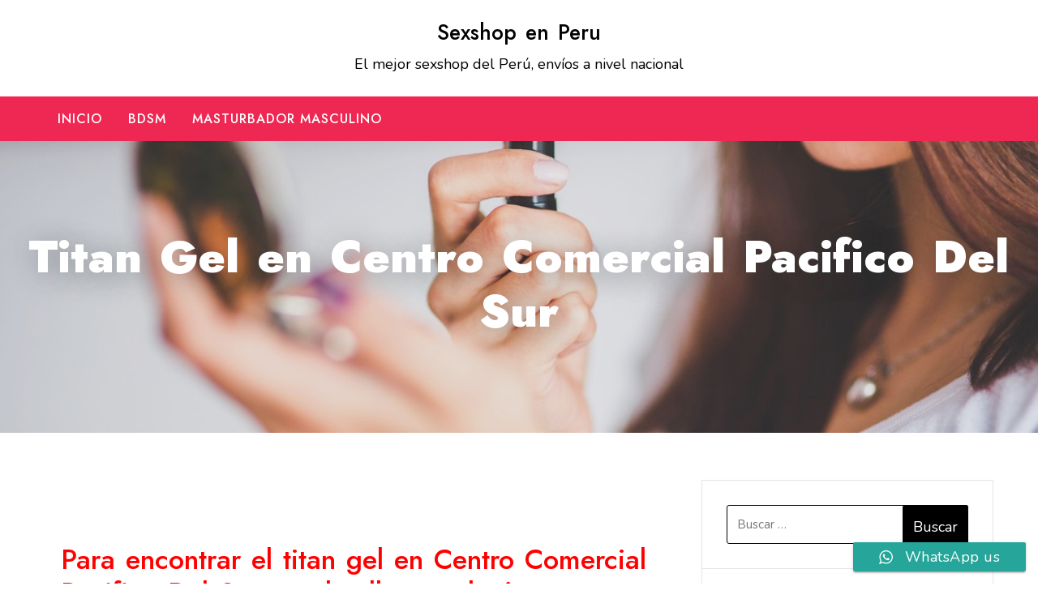

--- FILE ---
content_type: text/html; charset=UTF-8
request_url: https://www.vietatosexshop.club/desarrollador-titan-gel-gold-original/titan-gel-en-centro-comercial-pacifico-del-sur/
body_size: 18541
content:
<!doctype html>
<html lang="es-PE">
<head>
	<meta charset="UTF-8">
	<meta name="viewport" content="width=device-width, initial-scale=1">
	<link rel="profile" href="https://gmpg.org/xfn/11">
	
	<meta name='robots' content='index, follow, max-image-preview:large, max-snippet:-1, max-video-preview:-1' />

	<!-- This site is optimized with the Yoast SEO plugin v22.1 - https://yoast.com/wordpress/plugins/seo/ -->
	<title>Titan Gel en Centro Comercial Pacifico Del Sur - Sexshop en Peru</title>
	<link rel="canonical" href="https://www.vietatosexshop.club/desarrollador-titan-gel-gold-original/titan-gel-en-centro-comercial-pacifico-del-sur/" />
	<meta property="og:locale" content="es_ES" />
	<meta property="og:type" content="article" />
	<meta property="og:title" content="Titan Gel en Centro Comercial Pacifico Del Sur - Sexshop en Peru" />
	<meta property="og:description" content="Para encontrar el titan gel en Centro Comercial Pacifico Del Sur puedes llamar al número o escribir al WhatsApp Titan Gel en Centro Comercial Pacifico Del Sur &#8211; Aumenta el tamaño y ancho de su miembro 100% seguro El Titan Gel en Centro Comercial Pacifico Del Sur es el medio para el aumento del miembro,    Continue Reading" />
	<meta property="og:url" content="https://www.vietatosexshop.club/desarrollador-titan-gel-gold-original/titan-gel-en-centro-comercial-pacifico-del-sur/" />
	<meta property="og:site_name" content="Sexshop en Peru" />
	<meta property="og:image" content="https://1.bp.blogspot.com/-i0qyXtqUOWo/YIcmctjW7AI/AAAAAAAAAHE/2vnnTyCEEqcE9_o2Nx060OEMllr_ZeWMQCLcBGAsYHQ/s539/titan%2Bgel-en-Centro-Comercial-Pacifico-Del-Sur-" />
	<meta name="twitter:card" content="summary_large_image" />
	<meta name="twitter:label1" content="Est. reading time" />
	<meta name="twitter:data1" content="15 minutos" />
	<script type="application/ld+json" class="yoast-schema-graph">{"@context":"https://schema.org","@graph":[{"@type":"WebPage","@id":"https://www.vietatosexshop.club/desarrollador-titan-gel-gold-original/titan-gel-en-centro-comercial-pacifico-del-sur/","url":"https://www.vietatosexshop.club/desarrollador-titan-gel-gold-original/titan-gel-en-centro-comercial-pacifico-del-sur/","name":"Titan Gel en Centro Comercial Pacifico Del Sur - Sexshop en Peru","isPartOf":{"@id":"https://www.vietatosexshop.club/#website"},"primaryImageOfPage":{"@id":"https://www.vietatosexshop.club/desarrollador-titan-gel-gold-original/titan-gel-en-centro-comercial-pacifico-del-sur/#primaryimage"},"image":{"@id":"https://www.vietatosexshop.club/desarrollador-titan-gel-gold-original/titan-gel-en-centro-comercial-pacifico-del-sur/#primaryimage"},"thumbnailUrl":"https://1.bp.blogspot.com/-i0qyXtqUOWo/YIcmctjW7AI/AAAAAAAAAHE/2vnnTyCEEqcE9_o2Nx060OEMllr_ZeWMQCLcBGAsYHQ/s539/titan%2Bgel-en-Centro-Comercial-Pacifico-Del-Sur-","datePublished":"2021-04-27T02:19:51+00:00","dateModified":"2021-04-27T02:19:51+00:00","breadcrumb":{"@id":"https://www.vietatosexshop.club/desarrollador-titan-gel-gold-original/titan-gel-en-centro-comercial-pacifico-del-sur/#breadcrumb"},"inLanguage":"es-PE","potentialAction":[{"@type":"ReadAction","target":["https://www.vietatosexshop.club/desarrollador-titan-gel-gold-original/titan-gel-en-centro-comercial-pacifico-del-sur/"]}]},{"@type":"ImageObject","inLanguage":"es-PE","@id":"https://www.vietatosexshop.club/desarrollador-titan-gel-gold-original/titan-gel-en-centro-comercial-pacifico-del-sur/#primaryimage","url":"https://1.bp.blogspot.com/-i0qyXtqUOWo/YIcmctjW7AI/AAAAAAAAAHE/2vnnTyCEEqcE9_o2Nx060OEMllr_ZeWMQCLcBGAsYHQ/s539/titan%2Bgel-en-Centro-Comercial-Pacifico-Del-Sur-","contentUrl":"https://1.bp.blogspot.com/-i0qyXtqUOWo/YIcmctjW7AI/AAAAAAAAAHE/2vnnTyCEEqcE9_o2Nx060OEMllr_ZeWMQCLcBGAsYHQ/s539/titan%2Bgel-en-Centro-Comercial-Pacifico-Del-Sur-"},{"@type":"BreadcrumbList","@id":"https://www.vietatosexshop.club/desarrollador-titan-gel-gold-original/titan-gel-en-centro-comercial-pacifico-del-sur/#breadcrumb","itemListElement":[{"@type":"ListItem","position":1,"name":"Portada","item":"https://www.vietatosexshop.club/"},{"@type":"ListItem","position":2,"name":"DESARROLLADOR TITAN GEL GOLD (ORIGINAL)","item":"https://www.vietatosexshop.club/desarrollador-titan-gel-gold-original/"},{"@type":"ListItem","position":3,"name":"Titan Gel en Centro Comercial Pacifico Del Sur"}]},{"@type":"WebSite","@id":"https://www.vietatosexshop.club/#website","url":"https://www.vietatosexshop.club/","name":"Sexshop en Peru","description":"El mejor sexshop del Perú, envíos a nivel nacional","potentialAction":[{"@type":"SearchAction","target":{"@type":"EntryPoint","urlTemplate":"https://www.vietatosexshop.club/?s={search_term_string}"},"query-input":"required name=search_term_string"}],"inLanguage":"es-PE"}]}</script>
	<!-- / Yoast SEO plugin. -->


<link rel='dns-prefetch' href='//fonts.googleapis.com' />
<link rel="alternate" type="application/rss+xml" title="Sexshop en Peru &raquo; Feed" href="https://www.vietatosexshop.club/feed/" />
<link rel="alternate" type="application/rss+xml" title="Sexshop en Peru &raquo; Feed de los comentarios" href="https://www.vietatosexshop.club/comments/feed/" />
<link rel="alternate" title="oEmbed (JSON)" type="application/json+oembed" href="https://www.vietatosexshop.club/wp-json/oembed/1.0/embed?url=https%3A%2F%2Fwww.vietatosexshop.club%2Fdesarrollador-titan-gel-gold-original%2Ftitan-gel-en-centro-comercial-pacifico-del-sur%2F" />
<link rel="alternate" title="oEmbed (XML)" type="text/xml+oembed" href="https://www.vietatosexshop.club/wp-json/oembed/1.0/embed?url=https%3A%2F%2Fwww.vietatosexshop.club%2Fdesarrollador-titan-gel-gold-original%2Ftitan-gel-en-centro-comercial-pacifico-del-sur%2F&#038;format=xml" />
<style id='wp-img-auto-sizes-contain-inline-css' type='text/css'>
img:is([sizes=auto i],[sizes^="auto," i]){contain-intrinsic-size:3000px 1500px}
/*# sourceURL=wp-img-auto-sizes-contain-inline-css */
</style>
<link rel='stylesheet' id='ht_ctc_main_css-css' href='https://www.vietatosexshop.club/wp-content/plugins/click-to-chat-for-whatsapp/new/inc/assets/css/main.css?ver=3.33' type='text/css' media='all' />
<style id='wp-emoji-styles-inline-css' type='text/css'>

	img.wp-smiley, img.emoji {
		display: inline !important;
		border: none !important;
		box-shadow: none !important;
		height: 1em !important;
		width: 1em !important;
		margin: 0 0.07em !important;
		vertical-align: -0.1em !important;
		background: none !important;
		padding: 0 !important;
	}
/*# sourceURL=wp-emoji-styles-inline-css */
</style>
<link rel='stylesheet' id='wp-block-library-css' href='https://www.vietatosexshop.club/wp-includes/css/dist/block-library/style.min.css?ver=6.9' type='text/css' media='all' />
<style id='global-styles-inline-css' type='text/css'>
:root{--wp--preset--aspect-ratio--square: 1;--wp--preset--aspect-ratio--4-3: 4/3;--wp--preset--aspect-ratio--3-4: 3/4;--wp--preset--aspect-ratio--3-2: 3/2;--wp--preset--aspect-ratio--2-3: 2/3;--wp--preset--aspect-ratio--16-9: 16/9;--wp--preset--aspect-ratio--9-16: 9/16;--wp--preset--color--black: #000000;--wp--preset--color--cyan-bluish-gray: #abb8c3;--wp--preset--color--white: #ffffff;--wp--preset--color--pale-pink: #f78da7;--wp--preset--color--vivid-red: #cf2e2e;--wp--preset--color--luminous-vivid-orange: #ff6900;--wp--preset--color--luminous-vivid-amber: #fcb900;--wp--preset--color--light-green-cyan: #7bdcb5;--wp--preset--color--vivid-green-cyan: #00d084;--wp--preset--color--pale-cyan-blue: #8ed1fc;--wp--preset--color--vivid-cyan-blue: #0693e3;--wp--preset--color--vivid-purple: #9b51e0;--wp--preset--gradient--vivid-cyan-blue-to-vivid-purple: linear-gradient(135deg,rgb(6,147,227) 0%,rgb(155,81,224) 100%);--wp--preset--gradient--light-green-cyan-to-vivid-green-cyan: linear-gradient(135deg,rgb(122,220,180) 0%,rgb(0,208,130) 100%);--wp--preset--gradient--luminous-vivid-amber-to-luminous-vivid-orange: linear-gradient(135deg,rgb(252,185,0) 0%,rgb(255,105,0) 100%);--wp--preset--gradient--luminous-vivid-orange-to-vivid-red: linear-gradient(135deg,rgb(255,105,0) 0%,rgb(207,46,46) 100%);--wp--preset--gradient--very-light-gray-to-cyan-bluish-gray: linear-gradient(135deg,rgb(238,238,238) 0%,rgb(169,184,195) 100%);--wp--preset--gradient--cool-to-warm-spectrum: linear-gradient(135deg,rgb(74,234,220) 0%,rgb(151,120,209) 20%,rgb(207,42,186) 40%,rgb(238,44,130) 60%,rgb(251,105,98) 80%,rgb(254,248,76) 100%);--wp--preset--gradient--blush-light-purple: linear-gradient(135deg,rgb(255,206,236) 0%,rgb(152,150,240) 100%);--wp--preset--gradient--blush-bordeaux: linear-gradient(135deg,rgb(254,205,165) 0%,rgb(254,45,45) 50%,rgb(107,0,62) 100%);--wp--preset--gradient--luminous-dusk: linear-gradient(135deg,rgb(255,203,112) 0%,rgb(199,81,192) 50%,rgb(65,88,208) 100%);--wp--preset--gradient--pale-ocean: linear-gradient(135deg,rgb(255,245,203) 0%,rgb(182,227,212) 50%,rgb(51,167,181) 100%);--wp--preset--gradient--electric-grass: linear-gradient(135deg,rgb(202,248,128) 0%,rgb(113,206,126) 100%);--wp--preset--gradient--midnight: linear-gradient(135deg,rgb(2,3,129) 0%,rgb(40,116,252) 100%);--wp--preset--font-size--small: 13px;--wp--preset--font-size--medium: 20px;--wp--preset--font-size--large: 36px;--wp--preset--font-size--x-large: 42px;--wp--preset--spacing--20: 0.44rem;--wp--preset--spacing--30: 0.67rem;--wp--preset--spacing--40: 1rem;--wp--preset--spacing--50: 1.5rem;--wp--preset--spacing--60: 2.25rem;--wp--preset--spacing--70: 3.38rem;--wp--preset--spacing--80: 5.06rem;--wp--preset--shadow--natural: 6px 6px 9px rgba(0, 0, 0, 0.2);--wp--preset--shadow--deep: 12px 12px 50px rgba(0, 0, 0, 0.4);--wp--preset--shadow--sharp: 6px 6px 0px rgba(0, 0, 0, 0.2);--wp--preset--shadow--outlined: 6px 6px 0px -3px rgb(255, 255, 255), 6px 6px rgb(0, 0, 0);--wp--preset--shadow--crisp: 6px 6px 0px rgb(0, 0, 0);}:where(.is-layout-flex){gap: 0.5em;}:where(.is-layout-grid){gap: 0.5em;}body .is-layout-flex{display: flex;}.is-layout-flex{flex-wrap: wrap;align-items: center;}.is-layout-flex > :is(*, div){margin: 0;}body .is-layout-grid{display: grid;}.is-layout-grid > :is(*, div){margin: 0;}:where(.wp-block-columns.is-layout-flex){gap: 2em;}:where(.wp-block-columns.is-layout-grid){gap: 2em;}:where(.wp-block-post-template.is-layout-flex){gap: 1.25em;}:where(.wp-block-post-template.is-layout-grid){gap: 1.25em;}.has-black-color{color: var(--wp--preset--color--black) !important;}.has-cyan-bluish-gray-color{color: var(--wp--preset--color--cyan-bluish-gray) !important;}.has-white-color{color: var(--wp--preset--color--white) !important;}.has-pale-pink-color{color: var(--wp--preset--color--pale-pink) !important;}.has-vivid-red-color{color: var(--wp--preset--color--vivid-red) !important;}.has-luminous-vivid-orange-color{color: var(--wp--preset--color--luminous-vivid-orange) !important;}.has-luminous-vivid-amber-color{color: var(--wp--preset--color--luminous-vivid-amber) !important;}.has-light-green-cyan-color{color: var(--wp--preset--color--light-green-cyan) !important;}.has-vivid-green-cyan-color{color: var(--wp--preset--color--vivid-green-cyan) !important;}.has-pale-cyan-blue-color{color: var(--wp--preset--color--pale-cyan-blue) !important;}.has-vivid-cyan-blue-color{color: var(--wp--preset--color--vivid-cyan-blue) !important;}.has-vivid-purple-color{color: var(--wp--preset--color--vivid-purple) !important;}.has-black-background-color{background-color: var(--wp--preset--color--black) !important;}.has-cyan-bluish-gray-background-color{background-color: var(--wp--preset--color--cyan-bluish-gray) !important;}.has-white-background-color{background-color: var(--wp--preset--color--white) !important;}.has-pale-pink-background-color{background-color: var(--wp--preset--color--pale-pink) !important;}.has-vivid-red-background-color{background-color: var(--wp--preset--color--vivid-red) !important;}.has-luminous-vivid-orange-background-color{background-color: var(--wp--preset--color--luminous-vivid-orange) !important;}.has-luminous-vivid-amber-background-color{background-color: var(--wp--preset--color--luminous-vivid-amber) !important;}.has-light-green-cyan-background-color{background-color: var(--wp--preset--color--light-green-cyan) !important;}.has-vivid-green-cyan-background-color{background-color: var(--wp--preset--color--vivid-green-cyan) !important;}.has-pale-cyan-blue-background-color{background-color: var(--wp--preset--color--pale-cyan-blue) !important;}.has-vivid-cyan-blue-background-color{background-color: var(--wp--preset--color--vivid-cyan-blue) !important;}.has-vivid-purple-background-color{background-color: var(--wp--preset--color--vivid-purple) !important;}.has-black-border-color{border-color: var(--wp--preset--color--black) !important;}.has-cyan-bluish-gray-border-color{border-color: var(--wp--preset--color--cyan-bluish-gray) !important;}.has-white-border-color{border-color: var(--wp--preset--color--white) !important;}.has-pale-pink-border-color{border-color: var(--wp--preset--color--pale-pink) !important;}.has-vivid-red-border-color{border-color: var(--wp--preset--color--vivid-red) !important;}.has-luminous-vivid-orange-border-color{border-color: var(--wp--preset--color--luminous-vivid-orange) !important;}.has-luminous-vivid-amber-border-color{border-color: var(--wp--preset--color--luminous-vivid-amber) !important;}.has-light-green-cyan-border-color{border-color: var(--wp--preset--color--light-green-cyan) !important;}.has-vivid-green-cyan-border-color{border-color: var(--wp--preset--color--vivid-green-cyan) !important;}.has-pale-cyan-blue-border-color{border-color: var(--wp--preset--color--pale-cyan-blue) !important;}.has-vivid-cyan-blue-border-color{border-color: var(--wp--preset--color--vivid-cyan-blue) !important;}.has-vivid-purple-border-color{border-color: var(--wp--preset--color--vivid-purple) !important;}.has-vivid-cyan-blue-to-vivid-purple-gradient-background{background: var(--wp--preset--gradient--vivid-cyan-blue-to-vivid-purple) !important;}.has-light-green-cyan-to-vivid-green-cyan-gradient-background{background: var(--wp--preset--gradient--light-green-cyan-to-vivid-green-cyan) !important;}.has-luminous-vivid-amber-to-luminous-vivid-orange-gradient-background{background: var(--wp--preset--gradient--luminous-vivid-amber-to-luminous-vivid-orange) !important;}.has-luminous-vivid-orange-to-vivid-red-gradient-background{background: var(--wp--preset--gradient--luminous-vivid-orange-to-vivid-red) !important;}.has-very-light-gray-to-cyan-bluish-gray-gradient-background{background: var(--wp--preset--gradient--very-light-gray-to-cyan-bluish-gray) !important;}.has-cool-to-warm-spectrum-gradient-background{background: var(--wp--preset--gradient--cool-to-warm-spectrum) !important;}.has-blush-light-purple-gradient-background{background: var(--wp--preset--gradient--blush-light-purple) !important;}.has-blush-bordeaux-gradient-background{background: var(--wp--preset--gradient--blush-bordeaux) !important;}.has-luminous-dusk-gradient-background{background: var(--wp--preset--gradient--luminous-dusk) !important;}.has-pale-ocean-gradient-background{background: var(--wp--preset--gradient--pale-ocean) !important;}.has-electric-grass-gradient-background{background: var(--wp--preset--gradient--electric-grass) !important;}.has-midnight-gradient-background{background: var(--wp--preset--gradient--midnight) !important;}.has-small-font-size{font-size: var(--wp--preset--font-size--small) !important;}.has-medium-font-size{font-size: var(--wp--preset--font-size--medium) !important;}.has-large-font-size{font-size: var(--wp--preset--font-size--large) !important;}.has-x-large-font-size{font-size: var(--wp--preset--font-size--x-large) !important;}
/*# sourceURL=global-styles-inline-css */
</style>

<style id='classic-theme-styles-inline-css' type='text/css'>
/*! This file is auto-generated */
.wp-block-button__link{color:#fff;background-color:#32373c;border-radius:9999px;box-shadow:none;text-decoration:none;padding:calc(.667em + 2px) calc(1.333em + 2px);font-size:1.125em}.wp-block-file__button{background:#32373c;color:#fff;text-decoration:none}
/*# sourceURL=/wp-includes/css/classic-themes.min.css */
</style>
<link rel='stylesheet' id='wp-show-posts-css' href='https://www.vietatosexshop.club/wp-content/plugins/wp-show-posts/css/wp-show-posts-min.css?ver=1.1.5' type='text/css' media='all' />
<link rel='stylesheet' id='fastest-shop-google-fonts-css' href='//fonts.googleapis.com/css?family=Nunito%3A400%2C500%2C700%7CJost%3A300%2C400%2C500%2C600%2C900&#038;display=swap&#038;ver=6.9' type='text/css' media='all' />
<link rel='stylesheet' id='bootstrap-css' href='https://www.vietatosexshop.club/wp-content/themes/fastest-shop/vendors/bootstrap/css/bootstrap.css?ver=4.0.0' type='text/css' media='all' />
<link rel='stylesheet' id='icofont-css' href='https://www.vietatosexshop.club/wp-content/themes/fastest-shop/vendors/icofont/icofont.css?ver=1.0.1' type='text/css' media='all' />
<link rel='stylesheet' id='scrollbar-css' href='https://www.vietatosexshop.club/wp-content/themes/fastest-shop/vendors/scrollbar/simple-scrollbar.css?ver=1.0.0' type='text/css' media='all' />
<link rel='stylesheet' id='magnific-popup-css' href='https://www.vietatosexshop.club/wp-content/themes/fastest-shop/vendors/magnific-popup/magnific-popup.css?ver=1.0.0' type='text/css' media='all' />
<link rel='stylesheet' id='owl-carousel-css' href='https://www.vietatosexshop.club/wp-content/themes/fastest-shop/vendors/owl-carousel/assets/owl.carousel.css?ver=1.0.0' type='text/css' media='all' />
<link rel='stylesheet' id='fastest-shop-common-css' href='https://www.vietatosexshop.club/wp-content/themes/fastest-shop/assets/css/fastest-shop-common.css?ver=1.0.0' type='text/css' media='all' />
<link rel='stylesheet' id='fastest-shop-style-css' href='https://www.vietatosexshop.club/wp-content/themes/shopart/style.css?ver=1.0.0' type='text/css' media='all' />
<style id='fastest-shop-style-inline-css' type='text/css'>
:root {--primary-color:#6c757d; --secondary-color: #000; --nav-color:#6c757d; --nav-color-h: #000;  --nav-sub-color:#6c757d;--nav-sub-bg-h:#6c757d;}
/*# sourceURL=fastest-shop-style-inline-css */
</style>
<link rel='stylesheet' id='fastest-shop-parente-style-css' href='https://www.vietatosexshop.club/wp-content/themes/fastest-shop/style.css?ver=6.9' type='text/css' media='all' />
<link rel='stylesheet' id='shopart-child-style-css' href='https://www.vietatosexshop.club/wp-content/themes/shopart/style.css?ver=6.9' type='text/css' media='all' />
<script type="text/javascript" src="https://www.vietatosexshop.club/wp-includes/js/jquery/jquery.min.js?ver=3.7.1" id="jquery-core-js"></script>
<script type="text/javascript" src="https://www.vietatosexshop.club/wp-includes/js/jquery/jquery-migrate.min.js?ver=3.4.1" id="jquery-migrate-js"></script>
<link rel="https://api.w.org/" href="https://www.vietatosexshop.club/wp-json/" /><link rel="alternate" title="JSON" type="application/json" href="https://www.vietatosexshop.club/wp-json/wp/v2/pages/4850" /><link rel="EditURI" type="application/rsd+xml" title="RSD" href="https://www.vietatosexshop.club/xmlrpc.php?rsd" />
<meta name="generator" content="WordPress 6.9" />
<link rel='shortlink' href='https://www.vietatosexshop.club/?p=4850' />
<meta name="generator" content="Elementor 3.19.3; features: e_optimized_assets_loading, additional_custom_breakpoints, block_editor_assets_optimize, e_image_loading_optimization; settings: css_print_method-external, google_font-enabled, font_display-auto">
			<style type="text/css">
				#masthead .container.header-middle{
					background: url( https://www.vietatosexshop.club/wp-content/themes/fastest-shop/assets/image/custom-header.jpg ) center center no-repeat;
					background-size: cover;
				}
			</style>
		<link rel="icon" href="https://www.vietatosexshop.club/wp-content/uploads/2021/04/cropped-sexshop-peru-32x32.png" sizes="32x32" />
<link rel="icon" href="https://www.vietatosexshop.club/wp-content/uploads/2021/04/cropped-sexshop-peru-192x192.png" sizes="192x192" />
<link rel="apple-touch-icon" href="https://www.vietatosexshop.club/wp-content/uploads/2021/04/cropped-sexshop-peru-180x180.png" />
<meta name="msapplication-TileImage" content="https://www.vietatosexshop.club/wp-content/uploads/2021/04/cropped-sexshop-peru-270x270.png" />
		<style type="text/css" id="wp-custom-css">
			@media screen and (max-width: 600px) {
    table {width:100%;}
    thead {display: none;}
    tr:nth-of-type(2n) {background-color: inherit;}
    tr td:first-child {background: #f0f0f0; font-weight:bold;font-size:1.3em;}
    tbody td {display: block;  text-align:center;}
    tbody td:before { 
        content: attr(data-th); 
        display: block;
        text-align:center;  
    }
}		</style>
		</head>

<body data-rsssl=1 class="wp-singular page-template-default page page-id-4850 page-child parent-pageid-2683 wp-theme-fastest-shop wp-child-theme-shopart elementor-default elementor-kit-9" >
 <div id="page" class="site">

    <a class="skip-link screen-reader-text" href="#content">Skip to content</a>	<div class="fly-search-bar" id="fly-search-bar">
		<div class="container-wrap">
			<form role="search" method="get" class="search-form" action="https://www.vietatosexshop.club/">
				<label>
					<span class="screen-reader-text">Buscar:</span>
					<input type="search" class="search-field" placeholder="Buscar &hellip;" value="" name="s" />
				</label>
				<input type="submit" class="search-submit" value="Buscar" />
			</form>			<a href="javascript:void(0)" class="search-close-trigger "><i class="icofont-close"></i></a>
		</div>
	</div>		
	    <header id="masthead" class="site-header header-4">
			<div class="container">
                <div class=" branding-wrap" style="text-align:center">
                    <div class="logo-wrap"><h3><a href="https://www.vietatosexshop.club/" rel="home" class="site-title">Sexshop en Peru</a></h3><div class="site-description">El mejor sexshop del Perú, envíos a nivel nacional</div></div>                </div>
			</div>
            <div id="nav-bar-style">
           		 <div class="container">
                 	<div class="row align-items-center">
                        <div class="col-lg-9">
                            		<nav id="navbar">
		<button class="fastest-shop-navbar-close"><i class="icofont-ui-close"></i></button>

		<ul id="menu-menu5" class="fastest-shop-main-menu navigation-menu"><li id="menu-item-50130" class="menu-item menu-item-type-custom menu-item-object-custom menu-item-home menu-item-50130"><a href="https://www.vietatosexshop.club/">INICIO</a></li>
<li id="menu-item-31119" class="menu-item menu-item-type-post_type menu-item-object-page menu-item-31119"><a href="https://www.vietatosexshop.club/bdsm-2/">BDSM</a></li>
<li id="menu-item-31141" class="menu-item menu-item-type-post_type menu-item-object-page menu-item-31141"><a href="https://www.vietatosexshop.club/masturbador-masculino/">MASTURBADOR MASCULINO</a></li>
</ul>		
		</nav>
                                </div>
                        <div class="col-lg-3">
                        	                            	
         <div class="table-cell text-right last-item without-woocommmerce">
		<button class="fastest-shop-rd-navbar-toggle" tabindex="0" autofocus="true"><i class="icofont-navigation-menu"></i></button>
		<div class="clearfix" ></div>
	</div>
	                             
                        </div>
                    </div>
            	</div>
            </div>
		</header>
            	
		<div id="static_header_banner" class="header-style-1">

		    <div class="site-header-text-wrap">
		    	<div class="site-header-text-wrap"><h1 class="page-title-text">Titan Gel en Centro Comercial Pacifico Del Sur</h1></div>		    </div>

		    		    <div class="site-header-bg-wrap">

		    	<div class="site-header-bg background-effect" style=" background-image: url(https://www.vietatosexshop.club/wp-content/themes/fastest-shop/assets/image/custom-header.jpg); background-attachment: scroll; "></div>
		   </div>
		   
		</div>
		

	<div id="content" class="site-content"  >
<div id="primary" class="content-area container">
        				<div class="row"><div class="col-xl-8 col-md-8 col-12 order-1">
	   					<main id="main" class="site-main">	



		<article id="post-4850" class="fastest-shop-blogwrap post-4850 page type-page status-publish hentry">

 	     <div class="post page-content">
               
		<div class="content-wrap"><h1><span style="color: #ff0000;">Para </span><span style="color: #ff0000;">encontrar </span><span style="color: #ff0000;">el titan gel en Centro Comercial Pacifico Del Sur puedes llamar al número o escribir al WhatsApp</span></h1>
[html_block id="1195"]
<table class="egt">
<tbody>
<tr>
<th scope="row">Numero</th>
<th>Producto</th>
<th>Nombre</th>
</tr>
<tr>
<th>1</th>
<td><img decoding="async" src="https://vietatosexshop.club/wp-content/uploads/2021/04/TITAN-GEL-600x600.jpg" /></td>
<td><a href="https://www.vietatosexshop.club/deasrrollador-titan-gel-original/">Titan Gel Rojo</a></td>
</tr>
<tr>
<th>2</th>
<td><img decoding="async" src="https://vietatosexshop.club/wp-content/uploads/2021/04/GOLD5-600x600.jpg" /></td>
<td><a href="https://www.vietatosexshop.club/desarrollador-titan-gel-gold-original/">Titan Gel Dorado</a></td>
</tr>
</tbody>
</table>
[html_block id="1195"]
<h2><a href="https://www.vietatosexshop.club/desarrollador-titan-gel-gold-original/">Titan Gel</a> en Centro Comercial Pacifico Del Sur &#8211; Aumenta el tamaño y ancho de su miembro 100% seguro</h2>
<p>El Titan Gel en Centro Comercial Pacifico Del Sur es el medio para el aumento del miembro, la nueva versión de el Titan Gel Gold en Centro Comercial Pacifico Del Sur.</p>
<p>&#8211; La fórmula Única Cada hombre sabe que, por cuanto es satisfecha la mujer en el plan sexual de forma directa se refleja en su humor y la predisposición general. Los sexólogos hace mucho se saben que para aprovisionar a la mujer del auténtico placer.</p>
<p>&#8211; la presencia simplemente N.º basta el miembro, es muy esencial su dimensión y el espesor.</p>
<p>La pesquisa anónima de las mujeres ha evidenciado que numerosos reciben los orgasmos únicamente por medio de los socios, que dimensión del miembro supera de diecinueve a 21 cm. ¡Si su miembro es menos de estos índices N.º se excitan, todo es posible corregir en la corriente de tres semanas!</p>
<h2><strong>¿Qué es el Titan Gel en Centro Comercial Pacifico Del Sur?</strong></h2>
<div id="Titan Gel">Titan Gel en Centro Comercial Pacifico Del Sur es un producto uno uno natural gelatinoso que ha sido elaborado para aumentar el tamaño del pene y la potencia de los orgasmos.</div>
<div>La fórmula de Titan Gel en Centro Comercial Pacifico Del Sur está compuesta por insumos 1 naturales que han sido esmeradamente escogidos y elaborados usando una combinación de ciencia avanzada y medicina tradicional para ofrecer una forma segura y eficiente de solventar los inconvenientes más frecuentes de salud reproductiva masculina.</div>
<div>
<h2>¡TITAN GEL en Centro Comercial Pacifico Del Sur &#8211; EL RESULTADO EN TRES SEMANAS!</h2>
</div>
<p>¡No es necesario reconciliarse con una pequeña dimensión del miembro cuando es único y el antídoto eficiente para su aumento, creado basándonos en natural componentes y por eso es totalmente seguro para el empleo del Titan Gel en Centro Comercial Pacifico Del Sur!</p>
<p>La utilización dado al medio deja lograr en 3 semanas el incremento del miembro de es entre 44318 a tres cm conforme la reacción del miembro y tipo de genes, hay genes extranjero y genes 1 de su mismo país natal, todo conforme aquello puede apresurar la velocidad o bien bien desarrollar de forma normal, y tras el manual concedido incluido vídeos del empleo, la dimensión de o bien bien de su amigo que use el producto se agregará hasta 5 cm y esto Nº es el límite!</p>
<p>Todo depende como se desarrolle, en algunos casos llegan hasta 21 cm y otros 20 cm, hasta asimismo 18 cm halle máximo si es del país Perú, si fuera de otro país relacionado con otro tipos de genes, el tamaño varia a superior de 18 cm.</p>
<p>Las dimensiones del miembro están determinadas por la naturaleza pero esto N.º significa que el potencial genético Nº es posible aproximar al máximo.</p>
<p>Por el resultado de semejantes transformaciones se produce: el aumento de las satisfacciones de la compañera, la mejor erección, la prolongación del acto sexual y la posibilidad de restablecerse de forma rápida para «las nuevas victorias».</p>
<h3><strong>¿En qué momento se debe utilizar Titan Gel en Centro Comercial Pacifico Del Sur?</strong></h3>
<p>Se recomienda para hombres con; un tamaño de miembro pequeño, erecciones débiles, de corta duración o bien baja viabilidad/motilidad del esperma.</p>
<p>Titan Gel en Centro Comercial Pacifico Del Sur también se recomienda para hombres que sufren de minoración de la sensibilidad a lo largo de las relaciones sexuales, malestar físico y también insatisfacción con la pareja ocasionada por inconvenientes sexuales masculinos.</p>
<p>Si tienes una libido baja debido a trastornos físicos o bien sicológicos previos, este producto asimismo puede ser útil.</p>
<ul class="numerical-list">
<li class="numerical-list__item">Los componentes naturales relajan los músculos, haciéndolos más elásticos;</li>
<li class="numerical-list__item">Mejora de el tránsito sanguineo seguida del crecimiento de la actividad muscular;</li>
<li class="numerical-list__item">Los ejercicios conducen a la elaboración progresivo de los resultados deseados.</li>
</ul>
<p>Use el Titan Gel en Centro Comercial Pacifico Del Sur de acuerdo con nuestras instrucciones.</p>
<p>Esto le va a dejar acrecentar su falo sin peligros para la salud.</p>
<p>No te llevará bastante tiempo y Nº vas a tener que hacer unos ejercicios complejos.</p>
<p>Las tecnologías pero renovadoras y unos componentes herbales naturales de la crema dan una alta eficacia.</p>
<p>Los primeros resultados de la aplicación de Titan Gel en Centro Comercial Pacifico Del Sur aparecen tras unos veinte días de empleo.</p>
<p>Se expresan en relaciones sexuales prolongadas y en la dureza del miembro.</p>
<p>Después de utilizar este producto durante un mes, el tamaño del falo puede acrecentar entre 5cm y 7 centímetros.</p>
<p>La medio ambiente revolucionaria del titan gel en Centro Comercial Pacifico Del Sur consta en la mejora del flujo sanguíneo al cuerpo cavernoso del miembro, que es clave para la ampliación del miembro.</p>
<p>Al aplicar la crema, se puede conseguir apresurar significativamente su efecto combinándolo con ejercicios que asimismo pueden alentar el desarrollo del pene (longitud y circunferencia).</p>
<p>Esta combinación (crema + ejercicios) da la contestación a la pregunta de de qué forma usar Titan Gel en Centro Comercial Pacifico Del Sur para realmente conseguir el máximo efecto.</p>
<p><strong>Principales Beneficios:</strong></p>
<ul>
<li>Activa la circulación sanguínea en los cuerpos cavernosos (del miembro) dando erecciones más largas y completas.</li>
<li>Mejora la conducción inquieta dentro/alrededor del área genital, lo que facilita la excitación. Aumenta la producción de testosterona.</li>
<li>La testosterona es la primordial hormona responsable de la potencia masculina.</li>
<li>Mejora la aptitud del esperma.</li>
<li>Titan Gel en Centro Comercial Pacifico Del Sur aumenta las capacidades de fertilización del fluido seminal.</li>
<li>Mejora los factores básicos del miembro como el tamaño y la circunferencia.</li>
<li>Aumenta la agudeza sensorial, de este modo como la resistencia durante el coito.</li>
<li>Suprime la congestión pélvica, un inconveniente común asociado con los modos de vida sedentarios. La congestión pélvica también está vinculada a inconvenientes de potencia.</li>
</ul>
<p><strong>Ingredientes:</strong></p>
<div title="Titan gel">La mejor forma de saber de qué manera marcha cualquier producto o bien si lo hace de forma recomendable es ver su composición/ingredientes. Como se mentó anteriormente, Titan gel en Centro Comercial Pacifico Del Sur está hecho de ingredientes uno naturales. Entre estos, se incluyen:</div>
<ol>
<li>Extracto de Epimedium: Un extracto vegetal rico en alcaloides, saponinas, flavonoides y glucósidos.</li>
<li>El extracto se usa generalmente para sostener una vida sexual saludable.</li>
<li>Epimedium es una hierba que se halla en Asia.</li>
<li>Su extracto se utiliza para estimular la secreción de hormonas y para tratar la impotencia.</li>
<li>Extracto de cardo: Este es otro extracto de hierba conocido por acrecentar la libido sexual, lo que deja periodos prolongados de relaciones sexuales.</li>
<li>El extracto de cardo también equilibra los niveles de testosterona, lo que garantiza que sigan normales en la sangre.</li>
<li>La testosterona es la hormona responsable de supervisar el deseo sexual en los hombres. Liquen: Titan gel en Centro Comercial Pacifico Del Sur también contiene liquen, un organismo compuesto conocido por estimular la circulación sanguínea y prevenir la congestión.</li>
<li>Maca peruana: Titan Gel en Centro Comercial Pacifico Del Sur asimismo contiene Maca peruana, un afrodisíaco que suprime los inconvenientes de potencia y aumentan la motilidad del esperma.</li>
<li>Wisteria: Este ingrediente te va a asistir a acrecentar el tamaño de tu órgano sexual masculino Titan Gel en Centro Comercial Pacifico Del Sur contiene otros componentes de soporte, esto es, aquellos que forman la agradable y asimismo incomparable textura del producto.</li>
<li>En terminante, los ingredientes son uno naturales.</li>
</ol>
<h3><strong>¿Cómo Marcha?</strong></h3>
<p>Su pene está formado por un tejido esponjoso llamado Cuerpo Cavernoso y Cuerpo Esponjoso.</p>
<p>Cuando tiene una erección, esta zona se expande y se llena de sangre. Con Titan Gel en Centro Comercial Pacifico Del Sur, estos tejidos se estimulan, expanden y estiran para retener más sangre a lo largo de una erección, lo que por su parte dará como resultado un falo más grande.</p>
<p>Además va a ganar entre otros beneficios incremento de la resistencia sexual, más semen, erecciones más fuertes y la capacidad de inspeccionar cuando eyacular.</p>
<p>Ya sabes que gel Titan puede acrecentar el tamaño de tu miembro y acrecentar la fuerza de tus orgasmos. Sin embargo,</p>
<p><strong>¿De qué manera hace eso la crema?</strong></p>
<p>De acuerdo con las revisiones de expertos urólogos, el Gel Titan ofrece un enorme avance en el agrandamiento del miembro sin ocasionar efectos negativos.</p>
<p>Esta crema marcha al estirar de forma segura y sin dolor las paredes celulares del miembro y acrecentar los cuerpos cavernosos que, a su vez, agrandan el miembro.</p>
<p>Titan Gel en Centro Comercial Pacifico Del Sur puede hacer esto de forma segura y eficiente debido a su combinación única y eficaz de ingredientes naturales.</p>
<p>Según el fabricante, la crema de alargamiento del pene marcha en tres etapas principales. Durante la etapa 1, los ingredientes naturales efectivos de la crema relajan los músculos del pene incrementando la elasticidad.</p>
<p>Luego mejora la circulación sanguínea provocando el desarrollo muscular. La tercera etapa incluye ejercicios para el pene destinados a dirigir los resultados deseados.</p>
<p>La seguridad y eficiencia de este producto ha sido confirmada.</p>
<p>Titan Gel en Centro Comercial Pacifico Del Sur fomenta el desarrollo natural y progresivo del nuevo tejido del falo, lo que aumenta el tamaño y el vigor sexual. Además de los urólogos, los cirujanos también han apoyado de qué forma funciona Titan Gel en Centro Comercial Pacifico Del Sur.</p>
<p>Es un contrincante digno de las operaciones quirúrgicas que se han empleado durante bastante tiempo para agrandar el tamaño del pene y solventar otros inconvenientes de salud reproductiva masculina.</p>
<p>Utilizar este producto en sitio de someterse a una cirugía por el hecho de que ofrece mejores resultados en escaso tiempo y asimismo por el hecho de que Titan Gel en Centro Comercial Pacifico Del Sur N.º causa agobio sensible como la cirugía.</p>
<p>¡También es más económico adquirir esta crema para agrandar el pene en Peru!</p>
<h3><strong>Los Resultados</strong></h3>
<p>En en caso de que te estés preguntando cuánto tiempo debes aguardar para empezar a probar los resultados, esto es lo que precisas saber.</p>
<p>Esta crema de alargamiento del miembro ha sido probada y se ha probado que ofrece resultados progresivamente en cuatro semanas.</p>
<p>Semana 2 y media:Los resultados son notables en una o bien dos semanas para la mayor parte de los hombres.</p>
<p>Tras la segunda semana y media, debes ganar dos a 3 cm de longitud todo depende el tipo de gene y la reacción del miembro.</p>
<p>Tus erecciones asimismo han de ser más prolongadas y más fuertes.</p>
<p>La mayoría de los hombres también experimentan un aumento en la sensibilidad del falo (el doble de sensibilidad que antes).</p>
<p>Semana 3: Después de tres semanas, debes probar un desarrollo de 4 a 5 cm. La relación sexual durará más tiempo (70% más) que antes.</p>
<p>Semana 4: Tras 4 semanas, debes probar un desarrollo total de cinco a 7 cm. El sexo asimismo debería mejorar, de esta manera como la duración de los orgasmos.</p>
<h2 class="page-h2">Por qué razón Titan Gel en Centro Comercial Pacifico Del Sur impulsa los resultados de los ejercicios?</h2>
<p>¿Cuál es el artilugio de acción de Titan Gel en Centro Comercial Pacifico Del Sur?</p>
<p>La crema contiene componentes uno seguros y que se absorben en la cutis del miembro.</p>
<p>Penetran más de manera profunda a nivel celular, estimulando el deseo sexual, acrecentando la sensibilidad y, lo más importante, estirando el cuerpo fondo del miembro.</p>
<figure id="attachment_3001" aria-describedby="caption-attachment-3001" style="width: 539px" class="wp-caption alignnone"><img fetchpriority="high" decoding="async" class="wp-image-3001 size-full" src="https://1.bp.blogspot.com/-i0qyXtqUOWo/YIcmctjW7AI/AAAAAAAAAHE/2vnnTyCEEqcE9_o2Nx060OEMllr_ZeWMQCLcBGAsYHQ/s539/titan%2Bgel-en-Centro-Comercial-Pacifico-Del-Sur-" alt="titan gel en Centro Comercial Pacifico Del Sur" width="539" height="394" /><figcaption id="caption-attachment-3001" class="wp-caption-text">titan gel en Centro Comercial Pacifico Del Sur</figcaption></figure>
<p>Este proceso, la expansión del cuerpo cavernoso, se desencadena por el aumento del flujo sanguíneo causado por los agentes activos en la crema.</p>
<p>Los ejercicios descritos persiguen un objetivo similar: crear tensión y obligar la sangre fluir cara el pene. Pero merece la pena apuntar que hacer el ejercicio por separado es menos eficaz, pues da un resultado mucho más bajo (menor incremento en la longitud y la circunferencia) sin un estimulo interno.</p>
<p>Por ejemplo, lleva Más o bien menos un año conseguir un efecto que con Titan Gel en Centro Comercial Pacifico Del Sur se puede conseguir en unas pocas semanas.</p>
<p>Entonces, la opción más admisible es conjuntar estas 2 técnicas, aplicando de este modo un «golpe doble» a la vez.</p>
<p>En primer lugar, conjuntar la crema con ejercicios manuales dará lugar a una notable incremento del pene.</p>
<p>En segundo sitio, haría que tu sexo dure más tiempo, vas a poder inspeccionar la eyaculación precoz, acrecentar la sensibilidad de tu pene y mejorar tu deseo sexual. Los contactos sexuales van a mejorar en buena medida los resultados de los ejercicios. En promedio, N.º precisa menos de 3 actos por semana.</p>
<p>La condición más esencial es que N.º provoquen fatiga, sino más bien más bien que, al contrario, le animen.</p>
<p>La cantidad excesiva de sexo puede agotar el cuerpo, con lo como la actividad del pene puede verse perjudicada. asimismo es dañino continuar sin sexo.</p>
<p>Un hombre debe determinar la cantidad insuperable de actos sexuales para sí mismo, lo como es individual para cada persona en particular.</p>
<ul class="marker-list">
<li class="marker-list__item">Abandonar totalmente las adicciones (fumar, alcohol).</li>
<li class="marker-list__item">Hacer ejercicios regularmente, especialmente en el gimnasio.</li>
<li class="marker-list__item">Revisar su dieta y respetar una dieta saludable.</li>
<li class="marker-list__item">No quedar por demasiado tiempo en frío.</li>
<li class="marker-list__item">Fortalecer su sistema inmunológico.</li>
</ul>
<p>Titan Gel en Centro Comercial Pacifico Del Sur para el incremento del miembro tiene en la composición la fórmula más potente: que deja de forma rápida acrecentar el miembro a expensas del mejoramiento de las lonas de los cuerpos cavernosos y esponjosos.</p>
<p>Como resultado de semejantes cambios el miembro aumenta las dimensiones por la cuenta grande de los rellenos por su sangre.</p>
<p>La ventaja Titan Gel Gold en Centro Comercial Pacifico Del Sur esencial es su composición única: en su base entran únicamente los componentes naturales, que influyen ciertamente las lonas del miembro viril y contribuyen a su desarrollo rápido.</p>
<p>Para conocer más detalladamente sobre la composición &#8211; dejen la demanda en el sitio, le va a llamar el consultante y va a contar detalladamente del gel y su composición.</p>
<p>Las investigaciones numerosas han probado la seguridad completa del empleo del Titan Gel en Centro Comercial Pacifico Del Sur para los hombres de cualquier edad. Los mejores índices y la velocidad eran alcanzados para el miembro de los hombres de edad de dieciocho a 30 y tres años.</p>
<p>A las personas de unas edades más mayores la eficacia era bajada, por eso para el logro del resultado preciso era preciso un tanto más de tiempo.</p>
<p>El Titan el Gel – la preparación de los científicos de la universidad Californiana, que va a dejar acrecentar en dos semanas del empleo incesante del miembro en más de 2 cm.</p>
<p>El medio dado es la opción opción alternativa justa a la intervención quirúrgica y los métodos mecánicos del incremento.</p>
<h2>EN LA COMPOSICIÓN EL TITAN GEL en Centro Comercial Pacifico Del Sur ENTRAN SOLAMENTE LOS COMPONENTES NATURALES</h2>
<p>Quizá cada hombre cuando reflexiona en lo sería acrecentar el miembro en dos semanas 3 de los centímetros.</p>
<p>Ahora esta posibilidad ha aparecido a cada uno. Los métodos rebosantes costosos del incremento del miembro sobreentienden las operaciones difíciles, una vez que es precisa la reconstitución a largo plazo.</p>
<p>Esto Nº va a ser preciso con la utilización Titan Gel en Centro Comercial Pacifico Del Sur Esto en absoluto así: con el gel hasta es útil hacer sexo, pues además de esto se extiende mejor la piel. Y el miembro recuerda las nuevas dimensiones.</p>
<p>Titan Gel en Centro Comercial Pacifico Del Sur tiene la acción antibacterial, de ahí que puede aplicarse y para la profiláctica de las enfermedades que pasan por vía sexual.</p>
<p>Se puede usar y las personas, que sufren de los inconvenientes con la potencia, puesto que las sustancias, que forman una parte del gel, &#8211; estimulan la fabricación de las hormonas de hombres sexuales.</p>
<p>¡Además del desarrollo del miembro viril en la longitud y la anchura el Titan Gel en Centro Comercial Pacifico Del Sur aumenta la duración del acto sexual sin daño a las sensaciones! ¡El hecho! La apertura de los científicos de la universidad Californiana ha tolerado descubrir las propiedades salubres de la campaña. La población local usaba este medio más de setecientos años.</p>
<h2>COMO TRABAJA TITAN GEL en Centro Comercial Pacifico Del Sur</h2>
<p>Justamente tras el trazado es posible sentir, de qué manera en las lonas empiezan a pasar los procesos del cambio.</p>
<p>¡Todo el tema en la modelo única, que marcha es instantáneo! Los componentes escrupulosamente recogidos del gel son puestos en la tuba de plástico.</p>
<p>Basta día a día con frotar el gel en el miembro conforme a la instrucción concedida.</p>
</div>      
       
            <div class="clearfix"></div>
    </div>
   
</article><!-- #post-4850 -->



		

</main>
	   			</div>	<div class="col-xl-4 col-md-4 col-12 order-2 fastest-shop-sidebar">
		
<aside id="secondary" class="widget-area">
	<section id="search-2" class="widget widget_search"><form role="search" method="get" class="search-form" action="https://www.vietatosexshop.club/">
				<label>
					<span class="screen-reader-text">Buscar:</span>
					<input type="search" class="search-field" placeholder="Buscar &hellip;" value="" name="s" />
				</label>
				<input type="submit" class="search-submit" value="Buscar" />
			</form></section><section id="text-3" class="widget widget_text"><h3 class="widget-title"><span>Categorías</span></h3>			<div class="textwidget"><p><strong><a href="https://www.vietatosexshop.club/anillos-para-el-pene/">Anillos</a></strong></p>
<p><strong><a href="https://www.vietatosexshop.club/babydoll/">Babydoll</a></strong></p>
<p><a href="https://www.vietatosexshop.club/bolas-chinas/"><strong>Bolas chinas</strong></a></p>
<p><a href="https://www.vietatosexshop.club/bombas-de-vacio/"><strong>Bombas de vacío</strong></a></p>
<p><a href="https://www.vietatosexshop.club/dildo/"><strong>Dildo</strong></a></p>
</div>
		</section><section id="text-2" class="widget widget_text">			<div class="textwidget"><p>El sex shop en línea número 1 en Peru es Vietatosexshop.club una certidumbre de calidad en el campo de los juguetes sexuales, Lubrificantes, lencería, accesorios para bondage y muchos otros productos del alucinante planeta de eros. Para estar seguro y estar satisfecho con su elección, los nuestros no son los artículos «tradicionales» de <strong>la tienda de sexo</strong>, sino más bien que son el resultado de una selección cuidadosa y precisa para asegurar el máximo placer.</p>
<p>Ventas, ofertas y nuevas entradas, ¡cada categoría cuenta con un rico catálogo para explorar y probar!.</p>
<h2><span class="content"><strong>TIENDA SEXY ONLINE.</strong></span></h2>
<p>Vietatosexshop.club : el sex shop que desata la pasión. Déjate intrigar por las <strong>historias eróticas</strong> publicadas en nuestro Weblog, de este modo como por los cientos de vibradores multifacéticos, consoladores para todos los gustos y correas que se pueden adquirir online. Desde los grandes tradicionales evergreen&#8217;, como los conejos o bien las muñecas hinchables, hasta los inventos más modernos, como las pelotas y los huevos, en tu <strong>sex shop de</strong> confianza puedes literalmente dejarte tentar por cualquier tentación, dejando de lado la poquedad y descubriendo una nueva, dimensión de bienestar y satisfacción.</p>
<h3><span class="content"><strong>Vietatosexshop, el sex shop en línea conmueve de placer clic tras click</strong></span></h3>
<p>Para meditar (o darse) una idea que sin duda es bienvenida, asimismo tienes muchos productos en oferta, a costes verdaderamente inmejorables. Elegir tu objeto de deseo, por lo tanto, no solo es satisfactorio, ¡sino asimismo económico! Al adquirir artículos en vietatosexshop puedes estar seguro de percibir productos certificados, hechos con materiales en especial diseñados, todo esto para asegurar el uno de disfrute.</p>
<h4><span class="content"><strong>Sex shop en línea: Vibradores, consoladores y correas: una intrigante busca de juguetes sexuales.</strong></span></h4>
<p>La mayoría de las <strong>tiendas de sexo en línea</strong> no brindan información clara y detallada ni sobre los diferentes accesorios ni sobre su uso. Nuestro lugar en cambio ofrece categorías y productos con fichas técnicas y presentaciones de trescientos sesenta ​​° con muchas curiosidades, detalles (algunos muy importante) y también imágenes ilustrativas. Orientarte en el cosmos del sexo y el erotismo jamás ha sido tan entretenido.</p>
</div>
		</section></aside><!-- #secondary -->
	</div>
	</div></div>
	</div><!-- #content -->

	 <footer id="colophon" class="site-footer"><div class="container site_info"><span class="back-to-top" id="backToTop"><i class="icofont-rounded-up parallax"></i></span>
					<div class="row"><div class="col-12 col-md-12">Copyright &copy; 2026 Sexshop en Peru. All Right Reserved.<span class="dev_info"> <a href="https://athemeart.com/downloads/fastest-elementor-woocommerce-theme/" target="_blank" rel="nofollow">Fastest Shop Theme</a> design and development by - aThemeArt</span></div><div class="col-12 col-md-12"><ul class="social-list ">	</ul></div>	</div>
		  		</div></footer></div><!-- #page -->

<script type="speculationrules">
{"prefetch":[{"source":"document","where":{"and":[{"href_matches":"/*"},{"not":{"href_matches":["/wp-*.php","/wp-admin/*","/wp-content/uploads/*","/wp-content/*","/wp-content/plugins/*","/wp-content/themes/shopart/*","/wp-content/themes/fastest-shop/*","/*\\?(.+)"]}},{"not":{"selector_matches":"a[rel~=\"nofollow\"]"}},{"not":{"selector_matches":".no-prefetch, .no-prefetch a"}}]},"eagerness":"conservative"}]}
</script>

<!--Start of Tawk.to Script (0.9.0)-->
<script id="tawk-script" type="text/javascript">
var Tawk_API = Tawk_API || {};
var Tawk_LoadStart=new Date();
(function(){
	var s1 = document.createElement( 'script' ),s0=document.getElementsByTagName( 'script' )[0];
	s1.async = true;
	s1.src = 'https://embed.tawk.to/614a636625797d7a89002a2b/1fg598i6j';
	s1.charset = 'UTF-8';
	s1.setAttribute( 'crossorigin','*' );
	s0.parentNode.insertBefore( s1, s0 );
})();
</script>
<!--End of Tawk.to Script (0.9.0)-->

<!-- Click to Chat - https://holithemes.com/plugins/click-to-chat/  v3.33 -->  
            <div class="ht-ctc ht-ctc-chat ctc-analytics ctc_wp_desktop style-8  " id="ht-ctc-chat"  
                style="display: none;  position: fixed; bottom: 15px; right: 15px;"   >
                                <div class="ht_ctc_style ht_ctc_chat_style">
                
<style id="ht-ctc-s8">
.ht-ctc-style-8 .s_8 svg{order:0;margin-right: 15px;;}.ht-ctc .ht-ctc-style-8:hover .s_8 svg g path{fill:#ffffff !important;}.ht-ctc .ht-ctc-style-8:hover .s_8 .ht-ctc-s8-text{color:#ffffff !important;}.ht-ctc .ht-ctc-style-8:hover .s_8{box-shadow: 0 3px 3px 0 rgba(7,6,6,.14), 0 1px 7px 0 rgba(0,0,0,.12), 0 3px 1px -1px rgba(0,0,0,.2) !important; transition: .2s ease-out !important; background-color:#26a69a !important; }</style>

<div class = "ht-ctc-style-8 ctc_s_8 ctc-analytics" >
  <span class="s_8 ctc-analytics" style="display: flex;  padding: 0 2rem;letter-spacing: .5px;transition: .2s ease-out;text-align: center;justify-content: center;align-items: center;border-radius:2px;height:36px;line-height:36px;vertical-align:middle;box-shadow:0 2px 2px 0 rgba(0,0,0,.14), 0 1px 5px 0 rgba(0,0,0,.12), 0 3px 1px -2px rgba(0,0,0,.2);box-sizing:inherit;background-color:#26a69a;">
    <svg style="display:block;" height="17px" version="1.1" viewBox="0 0 509 512" width="17px">
        <g fill="none" fill-rule="evenodd" id="Page-1" stroke="none" stroke-width="1">
            <path style="fill: #ffffff;" d="M259.253137,0.00180389396 C121.502859,0.00180389396 9.83730687,111.662896 9.83730687,249.413175 C9.83730687,296.530232 22.9142299,340.597122 45.6254897,378.191325 L0.613226597,512.001804 L138.700183,467.787757 C174.430395,487.549184 215.522926,498.811168 259.253137,498.811168 C396.994498,498.811168 508.660049,387.154535 508.660049,249.415405 C508.662279,111.662896 396.996727,0.00180389396 259.253137,0.00180389396 L259.253137,0.00180389396 Z M259.253137,459.089875 C216.65782,459.089875 176.998957,446.313956 143.886359,424.41206 L63.3044195,450.21808 L89.4939401,372.345171 C64.3924908,337.776609 49.5608297,295.299463 49.5608297,249.406486 C49.5608297,133.783298 143.627719,39.7186378 259.253137,39.7186378 C374.871867,39.7186378 468.940986,133.783298 468.940986,249.406486 C468.940986,365.025215 374.874096,459.089875 259.253137,459.089875 Z M200.755924,146.247066 C196.715791,136.510165 193.62103,136.180176 187.380228,135.883632 C185.239759,135.781068 182.918689,135.682963 180.379113,135.682963 C172.338979,135.682963 164.002301,138.050856 158.97889,143.19021 C152.865178,149.44439 137.578667,164.09322 137.578667,194.171258 C137.578667,224.253755 159.487251,253.321759 162.539648,257.402027 C165.600963,261.477835 205.268745,324.111057 266.985579,349.682963 C315.157262,369.636141 329.460495,367.859106 340.450462,365.455539 C356.441543,361.9639 376.521811,350.186865 381.616571,335.917077 C386.711331,321.63837 386.711331,309.399797 385.184018,306.857991 C383.654475,304.305037 379.578667,302.782183 373.464955,299.716408 C367.351242,296.659552 337.288812,281.870254 331.68569,279.83458 C326.080339,277.796676 320.898622,278.418749 316.5887,284.378615 C310.639982,292.612729 304.918689,301.074268 300.180674,306.09099 C296.46161,310.02856 290.477218,310.577055 285.331175,308.389764 C278.564174,305.506821 259.516237,298.869139 236.160607,278.048627 C217.988923,261.847958 205.716906,241.83458 202.149458,235.711949 C198.582011,229.598236 201.835077,225.948292 204.584241,222.621648 C207.719135,218.824546 210.610997,216.097679 213.667853,212.532462 C216.724709,208.960555 218.432625,207.05866 220.470529,202.973933 C222.508433,198.898125 221.137195,194.690767 219.607652,191.629452 C218.07588,188.568136 205.835077,158.494558 200.755924,146.247066 Z" 
            fill="#ffffff" id="htwaicon-chat"/>
        </g>
        </svg>    <span class="ht-ctc-s8-text s8_span ctc-analytics ctc_cta" style="color:#ffffff;  ">
      WhatsApp us    </span>
  </span>
</div>                </div>
            </div>
                        <span class="ht_ctc_chat_data" 
                data-no_number=""
                data-settings="{&quot;number&quot;:&quot;51997856017&quot;,&quot;pre_filled&quot;:&quot;Hola Vietatosexshop.club deseo informaci\u00f3n de los productos&quot;,&quot;dis_m&quot;:&quot;show&quot;,&quot;dis_d&quot;:&quot;show&quot;,&quot;css&quot;:&quot;display: none; cursor: pointer; z-index: 99999999;&quot;,&quot;pos_d&quot;:&quot;position: fixed; bottom: 15px; right: 15px;&quot;,&quot;pos_m&quot;:&quot;position: fixed; bottom: 15px; right: 15px;&quot;,&quot;schedule&quot;:&quot;no&quot;,&quot;se&quot;:150,&quot;ani&quot;:&quot;no-animations&quot;,&quot;url_target_d&quot;:&quot;_blank&quot;,&quot;ga&quot;:&quot;yes&quot;,&quot;fb&quot;:&quot;yes&quot;,&quot;g_an_event_name&quot;:&quot;chat: {number}&quot;,&quot;pixel_event_name&quot;:&quot;Click to Chat by HoliThemes&quot;}" 
            ></span>
            <script type="text/javascript" id="ht_ctc_app_js-js-extra">
/* <![CDATA[ */
var ht_ctc_chat_var = {"number":"51997856017","pre_filled":"Hola Vietatosexshop.club deseo informaci\u00f3n de los productos","dis_m":"show","dis_d":"show","css":"display: none; cursor: pointer; z-index: 99999999;","pos_d":"position: fixed; bottom: 15px; right: 15px;","pos_m":"position: fixed; bottom: 15px; right: 15px;","schedule":"no","se":"150","ani":"no-animations","url_target_d":"_blank","ga":"yes","fb":"yes","g_an_event_name":"chat: {number}","pixel_event_name":"Click to Chat by HoliThemes"};
var ht_ctc_variables = {"g_an_event_name":"chat: {number}","pixel_event_type":"trackCustom","pixel_event_name":"Click to Chat by HoliThemes","g_an_params":["g_an_param_1","g_an_param_2","g_an_param_3"],"g_an_param_1":{"key":"number","value":"{number}"},"g_an_param_2":{"key":"title","value":"{title}"},"g_an_param_3":{"key":"url","value":"{url}"},"pixel_params":["pixel_param_1","pixel_param_2","pixel_param_3","pixel_param_4"],"pixel_param_1":{"key":"Category","value":"Click to Chat for WhatsApp"},"pixel_param_2":{"key":"ID","value":"{number}"},"pixel_param_3":{"key":"Title","value":"{title}"},"pixel_param_4":{"key":"URL","value":"{url}"}};
//# sourceURL=ht_ctc_app_js-js-extra
/* ]]> */
</script>
<script type="text/javascript" src="https://www.vietatosexshop.club/wp-content/plugins/click-to-chat-for-whatsapp/new/inc/assets/js/app.js?ver=3.33" id="ht_ctc_app_js-js"></script>
<script type="text/javascript" src="https://www.vietatosexshop.club/wp-content/themes/fastest-shop/vendors/bootstrap/js/bootstrap.js?ver=3.3.7" id="bootstrap-js"></script>
<script type="text/javascript" src="https://www.vietatosexshop.club/wp-content/themes/fastest-shop/vendors/scrollbar/simple-scrollbar.js?ver=6.9" id="scrollbar-js-js"></script>
<script type="text/javascript" src="https://www.vietatosexshop.club/wp-content/themes/fastest-shop/vendors/customselect.js?ver=6.9" id="customselect-js"></script>
<script type="text/javascript" src="https://www.vietatosexshop.club/wp-content/themes/fastest-shop/vendors/magnific-popup/jquery.magnific-popup.js?ver=6.9" id="magnific-popup-js-js"></script>
<script type="text/javascript" src="https://www.vietatosexshop.club/wp-content/themes/fastest-shop/vendors/owl-carousel/owl.carousel.js?ver=6.9" id="owl-carousel-js-js"></script>
<script type="text/javascript" src="https://www.vietatosexshop.club/wp-content/themes/fastest-shop/vendors/sticky-sidebar/jquery.sticky-sidebar.js?ver=6.9" id="sticky-sidebar-js"></script>
<script type="text/javascript" src="https://www.vietatosexshop.club/wp-content/themes/fastest-shop/assets/js/fastest-shop.js?ver=1.0.0" id="fastest-shop-js-js"></script>
<script id="wp-emoji-settings" type="application/json">
{"baseUrl":"https://s.w.org/images/core/emoji/17.0.2/72x72/","ext":".png","svgUrl":"https://s.w.org/images/core/emoji/17.0.2/svg/","svgExt":".svg","source":{"concatemoji":"https://www.vietatosexshop.club/wp-includes/js/wp-emoji-release.min.js?ver=6.9"}}
</script>
<script type="module">
/* <![CDATA[ */
/*! This file is auto-generated */
const a=JSON.parse(document.getElementById("wp-emoji-settings").textContent),o=(window._wpemojiSettings=a,"wpEmojiSettingsSupports"),s=["flag","emoji"];function i(e){try{var t={supportTests:e,timestamp:(new Date).valueOf()};sessionStorage.setItem(o,JSON.stringify(t))}catch(e){}}function c(e,t,n){e.clearRect(0,0,e.canvas.width,e.canvas.height),e.fillText(t,0,0);t=new Uint32Array(e.getImageData(0,0,e.canvas.width,e.canvas.height).data);e.clearRect(0,0,e.canvas.width,e.canvas.height),e.fillText(n,0,0);const a=new Uint32Array(e.getImageData(0,0,e.canvas.width,e.canvas.height).data);return t.every((e,t)=>e===a[t])}function p(e,t){e.clearRect(0,0,e.canvas.width,e.canvas.height),e.fillText(t,0,0);var n=e.getImageData(16,16,1,1);for(let e=0;e<n.data.length;e++)if(0!==n.data[e])return!1;return!0}function u(e,t,n,a){switch(t){case"flag":return n(e,"\ud83c\udff3\ufe0f\u200d\u26a7\ufe0f","\ud83c\udff3\ufe0f\u200b\u26a7\ufe0f")?!1:!n(e,"\ud83c\udde8\ud83c\uddf6","\ud83c\udde8\u200b\ud83c\uddf6")&&!n(e,"\ud83c\udff4\udb40\udc67\udb40\udc62\udb40\udc65\udb40\udc6e\udb40\udc67\udb40\udc7f","\ud83c\udff4\u200b\udb40\udc67\u200b\udb40\udc62\u200b\udb40\udc65\u200b\udb40\udc6e\u200b\udb40\udc67\u200b\udb40\udc7f");case"emoji":return!a(e,"\ud83e\u1fac8")}return!1}function f(e,t,n,a){let r;const o=(r="undefined"!=typeof WorkerGlobalScope&&self instanceof WorkerGlobalScope?new OffscreenCanvas(300,150):document.createElement("canvas")).getContext("2d",{willReadFrequently:!0}),s=(o.textBaseline="top",o.font="600 32px Arial",{});return e.forEach(e=>{s[e]=t(o,e,n,a)}),s}function r(e){var t=document.createElement("script");t.src=e,t.defer=!0,document.head.appendChild(t)}a.supports={everything:!0,everythingExceptFlag:!0},new Promise(t=>{let n=function(){try{var e=JSON.parse(sessionStorage.getItem(o));if("object"==typeof e&&"number"==typeof e.timestamp&&(new Date).valueOf()<e.timestamp+604800&&"object"==typeof e.supportTests)return e.supportTests}catch(e){}return null}();if(!n){if("undefined"!=typeof Worker&&"undefined"!=typeof OffscreenCanvas&&"undefined"!=typeof URL&&URL.createObjectURL&&"undefined"!=typeof Blob)try{var e="postMessage("+f.toString()+"("+[JSON.stringify(s),u.toString(),c.toString(),p.toString()].join(",")+"));",a=new Blob([e],{type:"text/javascript"});const r=new Worker(URL.createObjectURL(a),{name:"wpTestEmojiSupports"});return void(r.onmessage=e=>{i(n=e.data),r.terminate(),t(n)})}catch(e){}i(n=f(s,u,c,p))}t(n)}).then(e=>{for(const n in e)a.supports[n]=e[n],a.supports.everything=a.supports.everything&&a.supports[n],"flag"!==n&&(a.supports.everythingExceptFlag=a.supports.everythingExceptFlag&&a.supports[n]);var t;a.supports.everythingExceptFlag=a.supports.everythingExceptFlag&&!a.supports.flag,a.supports.everything||((t=a.source||{}).concatemoji?r(t.concatemoji):t.wpemoji&&t.twemoji&&(r(t.twemoji),r(t.wpemoji)))});
//# sourceURL=https://www.vietatosexshop.club/wp-includes/js/wp-emoji-loader.min.js
/* ]]> */
</script>

<script defer src="https://static.cloudflareinsights.com/beacon.min.js/vcd15cbe7772f49c399c6a5babf22c1241717689176015" integrity="sha512-ZpsOmlRQV6y907TI0dKBHq9Md29nnaEIPlkf84rnaERnq6zvWvPUqr2ft8M1aS28oN72PdrCzSjY4U6VaAw1EQ==" data-cf-beacon='{"version":"2024.11.0","token":"e36d4a26878e4b12bf38dac750f747c8","r":1,"server_timing":{"name":{"cfCacheStatus":true,"cfEdge":true,"cfExtPri":true,"cfL4":true,"cfOrigin":true,"cfSpeedBrain":true},"location_startswith":null}}' crossorigin="anonymous"></script>
</body>
</html>


--- FILE ---
content_type: text/css
request_url: https://www.vietatosexshop.club/wp-content/themes/shopart/style.css?ver=1.0.0
body_size: 1333
content:
/*
Theme Name:   Shopart
Description:  ShopArt is a modern child theme of the fastest shop template, suitable for selling clothing, shoes, accessories, health and wellness, food and grocery, and toys and games. It offers advanced technology and multiple shop front layouts, product filters, and easy product columns. The blog page layout differs from its parent theme as it presents blogs in a grid view. The header section has a stylish black and white combination, giving it a unique and classic look. It fully supports popular page builders like Elementor, Brizy, Visual Composer, Divi, SiteOrigin, Beaver Builder, and more, making it easy for you to customize your website. Additionally, it is fully compatible with WooCommerce, providing you with a powerful e-commerce platform to sell your products.
Author:       aThemeArt
Author URL:   https://athemeart.com/
Template:     fastest-shop

License:      GNU General Public License v3
License URI:  https://www.gnu.org/licenses/gpl-3.0.en.html
Text Domain:  shopper-store

Version:      1.0.6
Requires at least: 5.0
Tested up to: 6.0.2
Requires PHP: 7.0
Tags: one-column, two-columns, three-columns, left-sidebar, right-sidebar, sticky-post, custom-background, custom-header, custom-colors, custom-menu, featured-images, full-width-template, translation-ready, theme-options, threaded-comments, custom-logo, blog, e-commerce

Shopart WordPress Theme, Copyright 2021 aThemeArt
Shopart is distributed under the terms of the GNU GPL

Shopart is child theme of Fastest Shop WordPress Theme, Copyright 2020 aThemeArt

*/


/* Write here your own personal stylesheet */
:root {
    --nav-color: #ffffff;
    --nav-color-h: #ee2852;
    --nav-bg-h: #fff;
    --nav-sub-color: #707070;
    --nav-sub-color-h: #fff;
    --nav-sub-bg-h: #ee2852;
    --nav-wrap-bg: #f7f7f7;
    --primary-color: #6c757d;
    --secondary-color: #000;
    --tertiary-color: #ee2852;
    --quaternary-color: #fff;
}

#nav-bar-style {
    background: #ee2852;
}
#masthead.site-header.header-4 #navbar > ul > li > a > i{
  margin-right: 5px;
}
#masthead.site-header.header-4 #navbar.topbar-disable .nav_tooltips{
	bottom:105%;
	top:auto;	
}
#masthead.site-header.header-4 ul.header-icon > li > a:hover,
#masthead.site-header.header-4 ul.header-icon > li > a:focus,
#masthead.site-header.header-4 ul.header-icon > li > a.active{
	color:#000;
}
#masthead.site-header.header-4 .branding-wrap::before{
	display: none;
}
#masthead.site-header.header-4 .branding-wrap{
	padding:10px 0px;
}
#masthead.site-header.header-4 ul.header-icon > li{
	margin-left: 3px;
	margin-right: 3px;
}
#masthead.site-header.header-4{
	border-bottom: none;
}
#masthead.site-header.header-4 #navbar > ul > li > a{
	line-height: 55px;
}
#masthead.site-header.header-4 .branding-wrap{
	width: auto;
}
#masthead.site-header.header-4 #navbar li{
	float:left;	
}
#masthead.site-header.header-4 #navbar li li{
	float:none;
	display:block;
}
#nav-bar-style #navbar ul{
	float: left;
}
@media only screen and (max-width : 900px) {
	#masthead.site-header.header-3 #navbar ul, #nav-bar-style #navbar ul{
		float: none;
	}
	#nav-bar-style{
		background:none!important;
		border:none!important;
		padding-bottom:15px!important;
	}
}
 #navbar > ul > li.current-menu-item > a,
 #masthead.site-header.header-4 ul.header-icon li li > a:hover,
#masthead.site-header.header-4 ul.header-icon li li > a:focus,
#masthead.site-header.header-4 ul.header-icon li li > a.active{
    color: var( --nav-color-h );
    background: var( --nav-bg-h );
}
#masthead.site-header.header-4 .branding-wrap{
	padding:25px 0px;	
}

#commentform textarea{
	margin-top:20px;	
}

@media only screen and (max-width : 900px) {
	#masthead ul.header-icon > li > a{
		color:#000;
	}
	#masthead.site-header.header-4 .branding-wrap {
		padding: 25px 0px;
		margin-bottom: 10px;
	}
	#masthead.site-header.header-4 #navbar li {
		float: left;
		width: 100%;
	}
	#masthead.site-header.header-4 #navbar > ul > li > a {
		line-height:26px;
		color:#000;
	}
	.fly-search-bar .container-wrap{
		max-width:100%;
		padding-left:10px;	
	}
	.fly-search-bar .container-wrap .search-close-trigger {
		top:-35px;
		right:0px;	
	}
}

.fastest-shop-blogwrap .post-meta-wrap,
.fastest-shop-blogwrap .post-meta-wrap ul{
	position:static;
	padding:0px 0px 0px 0px;text-align:left;
	background:none;
	border-radius:0px;
	box-shadow:none;
		
}
.fastest-shop-blogwrap .post-meta-wrap ul{
	margin-left:-10px;
}
.fastest-shop-blogwrap .post-meta-wrap li{
	float:left;	
}
nav.navigation.posts-navigation {
    clear: both;
    display: block;
    width: 100%;
}
.container, .container-sm, .container-md, .container-lg, .container-xl {
  max-width: 1200px;
}

--- FILE ---
content_type: text/css
request_url: https://www.vietatosexshop.club/wp-content/themes/fastest-shop/style.css?ver=6.9
body_size: 8565
content:
/*!
Theme Name: Fastest Shop
Theme URI: https://athemeart.com/downloads/fastest-shop/
Author: aThemeArt
Author URI: https://www.athemeart.com/
Description: The theme Fastest WordPress Shop is elegant looking, built with modern technology. And a top-class Free WordPress Shop theme. It comes for multipurpose stores, personal blogs, affiliates, or any related WP store. It can especially be best suited for a Fashion Shop, Beauty, Cosmetics, Jewelry, and any similar store themes. So do you feel you need a WordPress WooCommerce Shop Theme for Free? If yes, then the Fastest WordPress Shop theme is best for you. This shop theme also comes with some breathtaking and awesome features like no other. First, it gives many different shop front layouts, easy product columns, and product filters. And it also includes excellent typography and color schemes. That will make your products shoppable faster. It's also created with translation-ready, retina-ready, and WooCommerce compatible. To make your theme WooCommerce Storefront. Yet, its Blog options give you six different layouts, different types of sidebars, and many customization options. Also, it has a Live Customizer for easy customization to your every option. Plus, it's a good friend of WooCommerce and Elementor page builder. Not only that, but it also supports Beaver Builder, Brizy, Visual Composer, Divi, SiteOrigin, and many more popular page builders. Besides, you'll have the control to customize settings for Desktop, Tablet, and Mobiles. So, you can display your site more gorgeous. On a serious note, it wraps with an extensible codebase. That's why developers will love it to customize and extend with ease. And the most important matter about the theme is it comes with three different demos. For example, demo 1 for Fashion Shop, demo 2 for Beauty & Cosmetic Store, and demo 3 for Wine Shop. here is demo : https://athemeart.dev/demo/fastest-shop/
Requires at least: 5.0
Tested up to: 5.6.2
Requires PHP: 7.0
Version: 1.2.4
License: GPLv3 or later
License URI: http://www.gnu.org/licenses/gpl-3.0.html
Text Domain: fastest-shop
Tags:  one-column, two-columns, right-sidebar, left-sidebar, custom-header, custom-menu, full-width-template, theme-options, threaded-comments, featured-images, post-formats, translation-ready, flexible-header, custom-background, footer-widgets, blog, e-commerce, rtl-language-support, custom-logo, featured-image-header, sticky-post
*/

/*--------------------------------------------------------------
>>> TABLE OF CONTENTS:
----------------------------------------------------------------
# Normalize
# Typography
# Elements
# Forms
# Navigation
	## Links
	## Menus
# Accessibility
# Alignments
# Clearings
# Widgets
# Content
	## Posts and pages
	## Comments
# Infinite scroll
# Media
	## Captions
	## Galleries
--------------------------------------------------------------*/
:root {
  --primary-color:#6c757d;
  --secondary-color: #000;
  --tertiary-color: rgba(0,0,0,0.3);
  --quaternary-color:#f9f9f9;
  --opacity:0,0,0;
  --rating-color:#dd3333;
  --heading-font:'Jost', sans-serif;
  --nav-font:'Jost', sans-serif;
  --nav-color:#000000;
  --nav-color-h:#bf001c;
  --nav-bg-h:#fff;

  --nav-wrap-bg:#f7f7f7;
  --nav-sub-color:#00a513;
  --nav-sub-color-h:#fff;
  --nav-sub-bg-h:#000;
}

a{
	color: var( --secondary-color );
	text-decoration:none;
	-webkit-transition: all 0.3s ease-in-out;
    -moz-transition: all 0.3s ease-in-out;
    -ms-transition: all 0.3s ease-in-out;
    -o-transition: all 0.3s ease-in-out;
    transition: all 0.3s ease-in-out;
}
a:hover,
a:focus,
#secondary .widget li:hover > a,
#secondary .widget li a:focus,
#secondary .widget li.focus > a{
	color: var(--tertiary-color );
	text-decoration:none;
	
}
h1,h2,h3,h4,h5,h6{
	font-family:var(--heading-font);
	font-weight:500;
	
	word-spacing:3px;
}
.theme-btn ,.navigation.posts-navigation .nav-links a, .wc-block-components-button.wc-block-cart__submit-button {
    position: relative;
    display: inline-block;
    text-align: center;
    text-transform: uppercase;
    letter-spacing: 0.05em;
    background:var(--secondary-color);
    color: #fff;
    border-radius: 5px;
    overflow: hidden;
    transition: all 0.3s ease;
    -moz-transition: all 0.3s ease;
    -webkit-transition: all 0.3s ease;
    -ms-transition: all 0.3s ease;
    -o-transition: all 0.3s ease;
    padding:10px 15px;
    font-family: var( --heading-font );
    font-size: 14px;
    border:1px solid var(--secondary-color);
}
.theme-btn span,
.theme-btn i,
.navigation.posts-navigation .nav-links a i,
.wc-block-components-button.wc-block-cart__submit-button span{
	position:relative;
	z-index: 11;
}
.theme-btn:before,
.navigation.posts-navigation .nav-links a:before,
.wc-block-components-button.wc-block-cart__submit-button:before{
	content: "";
    position: absolute;
    right: -15px;
    top: 0;
    width: 26px;
    height: 100%;
    background: var(--quaternary-color);
    opacity: 0.2;
    z-index: 0;
    transform: skewX(-22deg);
    transition: all 0.5s ease;
    -moz-transition: all 0.5s ease;
    -webkit-transition: all 0.5s ease;
    -ms-transition: all 0.5s ease;
    -o-transition: all 0.5s ease;
    z-index:1;

}
.theme-btn:hover:before,
.theme-btn:focus:before,
.navigation.posts-navigation .nav-links a:hover:before,
.navigation.posts-navigation .nav-links a:focus:before,
.wc-block-components-button.wc-block-cart__submit-button:hover:before{
    opacity: 1;
    right: 0;
    width: 100%;
    transform: skewX(0deg);
}
.navigation.posts-navigation .nav-links a{
	min-width:180px;	
}
.navigation.posts-navigation .nav-links .nav-previous{
	float:right	
}
.navigation.posts-navigation .nav-links .nav-next{
	float:left;	
}
.theme-btn span, .theme-btn i, .navigation.posts-navigation .nav-links a span, .navigation.posts-navigation .nav-links a i {
    position: relative;
    z-index: 11;
}

.navigation.posts-navigation .nav-links a:hover, 
.navigation.posts-navigation .nav-links a:focus,
.wc-block-components-button.wc-block-cart__submit-button:hover,
.wc-block-components-button.wc-block-cart__submit-button:focus {
    color: var(--secondary-color);
    border: 1px solid var(--secondary-color);
}
/*--------------------------------------------------------------
>>> Body
----------------------------------------------------------------*/
body,
input,
select,
optgroup,
textarea {
	color: #404040;
	position: relative;
	font-family:'Nunito', sans-serif;
	font-size: 18px;
	line-height:30px;
}
#page{
	overflow: hidden;
}
@media (min-width: 1200px){
	.container, .container-sm, .container-md, .container-lg, .container-xl {
	    max-width: 1600px;
	}
}
/*--------------------------------------------------------------
>>> Body
----------------------------------------------------------------*/
#topbar{
	background: #f3f3f3;
	position: relative;
	padding: 8px 0px;
	border-bottom: 1px solid #e5e5e5;
}
ul.flat-support li {
    display: inline-block;
    margin-right: 25px;
    position: relative;
    padding-top: 7px;
    color: #919191;
    font-size: 14px;
    padding-top: 0px;
}

ul.flat-support li i{
	margin-right:5px;
	margin-left: 3px;
	font-size: 16px;
}
ul.flat-support li::after {
    content: "/";
    position: absolute;
    right: -15px;
    top: 0px;
    font-size: 20px;
}
ul.flat-support li:first-child:after {
	content:"";
}
#topbar ul{
	display: block;
	padding: 0px;
	margin-bottom: 0px;
}
#topbar ul li{
	list-style: none;
	float:right;
}
#topbar ul li a{
	padding: 5px;
	font-size: 20px;
	margin: 0px 3px;
	
}
#masthead.site-header{
	/*position:absolute;
	z-index: 9999;
	left: 0px;
	right: 0px;*/
	border-bottom: 1px solid #e5e5e5;
}

#masthead.site-header .logo-wrap{
	position: relative;
	z-index: 999;
}
#masthead.site-header .branding-wrap{
	color: #000;
	position: relative;
	width: 300px;
}
#masthead.site-header .branding-wrap a{
	color: #000;
}
#masthead.site-header .branding-wrap a:hover,
#masthead.site-header .branding-wrap a:focus{
	color:var(--tertiary-color);
}
#masthead.site-header .branding-wrap:before{
	background: var(--quaternary-color);
	content: "";
	position: absolute;
	right: 0px;
	top: -200px;
	left: -999px;
	bottom: 0px;
	width:auto;
	z-index: 1;
	border-right: 1px solid #e5e5e5;
}
.header-table{
	display:table;
	width: 100%;
}
.header-table .table-cell{
	display:table-cell;
	vertical-align: middle;
}
.header-table .table-cell.last-item{
	border-left: 1px solid #e5e5e5;
	width: 140px;
	padding-right: 0px;
}
#static_header_banner{
	position: relative;
	z-index: 100;
	display: inline-block;
	height:40vh;
	width: 100%;
	background-color: #282E34;
	-webkit-backface-visibility: hidden;
	-webkit-font-smoothing: subpixel-antialiased;
	text-align: center;
	background:#000;
}
#static_header_banner:after{
	content: "";
	left: 0px;
	right: 0px;
	top: 0px;
	bottom: 0px;
	position: absolute;
	background:rgba(0,0,0,0.1);
	z-index: 1;
}
#static_header_banner .site-header-bg-wrap {
    position: absolute;
    left: 0px;
    right: 0px;
    top: 0px;
    bottom: 0px;
    z-index: 1;
}
#static_header_banner .background-effect {
    position: absolute;
    z-index: -999998;
    top: 0;
    left: 0;
    overflow: hidden;
    overflow: hidden;
    width: 100%;
    height: 100%;
    margin: 0;
    padding: 0;
    background-position: center center;
    background-size: cover;
    background-repeat: no-repeat;
}
#static_header_banner .site-header-text-wrap {
    position: absolute;
    top: 50%;
    left: 50%;
    transform: translate(-50%,-50%);
    -webkit-transform: translate(-50%,-50%);
    -moz-transform: translate(-50%,-50%);
    color: #FFF;
    z-index: 9;
    width: 100%;
}
#static_header_banner.header-style-1{
	height: 50vh;
}

#static_header_banner h1{
	font-weight: 900;
	
	word-spacing: 5px;
	font-size: 3.5rem;
	color:var( --quaternary-color );
	text-shadow: 5px 5px 35px rgba(43,49,54,.4);
}
/*----------------------navbar----------------------------------*/
.fastest-shop-navbar-close{
	display: none;
}

#navbar ul{
	display: block;
	list-style: none;
	float: right;
	margin-bottom: 0px;
	padding-left: 0px;
}
#navbar li{
	list-style: none;
	float: left;
	
	position: relative;
}
#navbar li > a {
    position: relative;
    display: block;
    text-align: center;
    font-size: 16px;
    line-height:104px;
    font-weight: 500;
    text-transform: uppercase;
    letter-spacing: 1px;
    color:var(--nav-color);
    opacity: 1;
    transition: all 300ms ease;
    font-family: var(--nav-font);
   
    position: relative;
    padding: 0px 16px;
    transition: all 500ms ease;
}
#navbar > ul > li > a:before{
	content: "";
	position: absolute;
	left: 0px;
	right: 0px;
	bottom: -1px;
	width:auto;
	border-bottom: 3px solid var(--nav-color-h);
	transform: scaleX(0);
	transition: all 500ms ease;
}
#navbar > ul > li:hover > a, 
#navbar > ul > li.current > a,
#navbar > ul > li > a:focus,
#navbar > ul > li.focus > a{
	color: var( --nav-color-h );
	background: var( --nav-bg-h );
}
#navbar > ul > li:hover > a::before, 
#navbar > ul > li.current > a::before,
#navbar > ul > li > a:focus::before,
#navbar > ul > li.focus > a::before,
#navbar > ul > li.current-menu-item > a::before{	
    transform: scale(1);
} 
@media only screen and (max-width : 800px) {
	#navbar li > a:before{
		content: "";
		position: absolute;
		left: 0px;
		right: 0px;
		bottom: -1px;
		width:auto;
		border-bottom: 1px solid var(--nav-color-h);
		transform: scaleX(0);
		transition: all 500ms ease;
	}
	#navbar li > a:focus,
	#navbar li > a:hover{
		color: var( --nav-color-h );
		background: var( --nav-bg-h );
	}
	
	#navbar li > a:focus:before,
	#navbar li > a:hover:before{
		  transform: scale(1);
	}
}
#navbar .navigation-menu li ul,
#masthead .header-icon li ul{
	position: absolute;
	border: none;
	border-radius: 0;
	margin-top: 0;
	top: calc(100% + 8px);
	box-shadow: none;
	display: block;
	width: 240px;
	float: none;
	text-align: left;
	background: var(--nav-wrap-bg);
	box-shadow: -1px 4px 5px 0px rgba(68, 73, 83, 0.12);
	border-radius: 0.4rem;
	transition: opacity 0.15s linear, transform 0.15s linear, right 0s 0.15s;
	transform: translate(50%,20px);
	z-index: 999;
	opacity: 0;
	margin-right: 50%;
	right: 9999px;
	text-align: left;
}
#navbar .navigation-menu li li:first-child{
	border-top-right-radius: 0.4rem;
	border-top-left-radius: 0.4rem;
	-webkit-border-top-left-radius: 0.4rem;
	-webkit-top-right-radius: 0.4rem;

}
#navbar .navigation-menu li ul ul{
	right: calc(-100% + -10px);
	top: 3px;
}
#navbar .navigation-menu li:hover > ul, 
#navbar .navigation-menu li:focus > ul,
#navbar .navigation-menu li.focus > ul,
#masthead .header-icon li:hover ul,
#masthead .header-icon li:focus ul,
#masthead .header-icon li.focus ul {
	right: 0;
	opacity: 1;
	transform: translate(50%,0);
	transition: opacity 0.15s linear, transform 0.15s linear;
}
#masthead .header-icon li:hover ul,
#masthead .header-icon li:focus ul,
#masthead .header-icon li.focus ul {
	transform: translate(0%,0);
}
#navbar .navigation-menu li li:hover > ul, 
#navbar .navigation-menu li li:focus > ul,
#navbar .navigation-menu li li.focus > ul{
	right: calc(-100% + -10px);
	opacity: 1;
	transform: translate(50%,0);
	transition: opacity 0.15s linear, transform 0.15s linear;

}
#navbar .navigation-menu li li,
#masthead ul.header-icon li li{
	display: block;
	border-bottom: 1px solid #e8e8e8;
	float: none;
}
#navbar .navigation-menu li:last-child{
	border-bottom: none;
}
#navbar .navigation-menu li li > a,
#masthead .header-icon li li > a{
	transition: .33s all ease;
	-webkit-transition: .33s all ease;
	-moz-transition: .33s all ease;
	-o-transition: .33s all ease;
	display: block;
	font-family: var(--nav-sub-color);
	font-size: 15px;
	font-weight: 400;
	letter-spacing: 0.28px;
	line-height: 26px;
	position: relative;
	color: var(--nav-sub-color);
	padding: 12px 16px;

}
#navbar .navigation-menu li li > a:hover,
#navbar .navigation-menu li li > a:focus,
#navbar .navigation-menu li li.current-menu-item > a,
#navbar .navigation-menu li li.current-page-parent > a,
#navbar .navigation-menu li li.focus > a,

#masthead .header-icon li li > a:hover,
#masthead .header-icon li li > a:focus,
#masthead .header-icon li li.current-menu-item > a,
#masthead .header-icon li li.focus > a{
	
	padding-left: 25px;
	color: var(--nav-sub-color-h);
	background: var( --nav-sub-bg-h);
}

#navbar .navigation-menu li ul:after,
#masthead .header-icon li ul:after {
	position: absolute;
	top: -8px;
	left: 50%;
	margin-left: -8px;
	content: " ";
	border-right: 8px solid transparent;
	border-bottom: 8px solid var(--nav-wrap-bg);
	border-left: 8px solid transparent;
}
#navbar .navigation-menu ul.sub-menu ul li:first-child::before {
    position: absolute;
    top: 6px;
    left: -8px;
    content: "";
    border-top: 8px solid transparent;
    border-right: 8px solid var(--nav-wrap-bg);
    border-bottom: 8px solid transparent;
}
#navbar .navigation-menu li ul ul:after {
	display:none!important;
}
#navbar .navigation-menu li li:first-child > a,
#navbar .navigation-menu li li:first-child,
#masthead ul.header-icon li li:first-child,
#masthead ul.header-icon li li:first-child > a{
	border-top-left-radius: 0.4rem;
	-webkit-border-top-left-radius: 0.4rem;
	border-top-right-radius: 0.4rem;
	-webkit-border-top-right-radius: 0.4rem;
}
#navbar .navigation-menu li li:last-child > a,
#navbar .navigation-menu li li:last-child,
#masthead ul.header-icon li li:last-child,
#masthead ul.header-icon li li:last-child > a{
	border-bottom-left-radius: 0.4rem;
	-webkit-border-bottom-left-radius: 0.4rem;
	border-bottom-right-radius: 0.4rem;
	-webkit-border-bottom-right-radius: 0.4rem;
}
#navbar .navigation-menu li .icofont-rounded-down{
	display: none;
}
/*------------------- header icon -----------------*/

#masthead ul.header-icon{
	display: block;
	margin: 0px;
	padding: 0px;
}
#masthead ul.header-icon li{
	display: inline-block;
	list-style: none;
	position: relative;
}
#masthead ul.header-icon li i {
    font-size: 24px;
	transition: transform .2s; /* Animation */
}
#masthead ul.header-icon > li > a{
	margin: 4px;
	color: var(--nav-color);
	
	
	
}
#masthead ul.header-icon li > a:hover,
#masthead ul.header-icon li > a:focus,
#masthead ul.header-icon li > a.active{
	color: var(--tertiary-color);
	
}


#masthead ul.header-icon li span.quantity {
    position: absolute;
    color: var(--nav-h-color);
    height: auto;
    line-height: 30px;
    width: 30px;
    font-size: 11px;
    border-radius: 50%;
    -webkit-border-radius: 50%;
    left: 50%;
    top: -20px;
    right: 0px;
    background: var(--tertiary-color);
    text-align: center;
    color: var(--quaternary-color);
}
#masthead .header-icon li ul{
    position: absolute;
    border: none;
    top: calc(100% + 8px);
    box-shadow: none;
    display: block;
    width: 180px;
    float: none;
    text-align: left;
    margin-right: -5px;
    opacity: 0;
    right: 9999rem;
    transform: translateY(0.6rem);
    z-index: 9999;
    margin: 0px;
    padding: 0px;
}
#masthead .header-icon li ul:after{
	right:10px;
	left:auto;
}
/*----------------- Search bar ----------------*/
.fly-search-bar {
    position:fixed;
    left: 0;
    right: 0;
    top: 0;
    bottom: 0px;
   
	background-color:rgba(214,214,214,0.8);
    -webkit-transition: all .4s cubic-bezier(.645,.045,.355,1);
    -o-transition: all .4s cubic-bezier(.645,.045,.355,1);
    transition: all .4s cubic-bezier(.645,.045,.355,1);
    z-index: 99999;
    visibility: hidden;
    opacity: 0;
    -webkit-transform: translateY(-100%);
    -ms-transform: translateY(-100%);
    transform: translateY(-100%);
    transition: all .4s cubic-bezier(.645,.045,.355,1);

}
.fly-search-bar.active {
    -webkit-transform: translateY(0);
    -ms-transform: translateY(0);
    transform: translateY(0);
    visibility: visible;
    opacity: 1;
}
.fly-search-bar .container-wrap{
	width: 600px;
	margin: 0px auto;
	/*border: 1px solid #000;*/
	margin-top: 50vh;
	position:relative;
	
}
.fly-search-bar .container-wrap label{
	display: block;
	width:calc(100% - 120px);
	float:left;
}
.fly-search-bar .container-wrap input[type="search"]{
	border-top-right-radius:0px;
	-webkit-border-top-right-radius: 0px;
	border-bottom-right-radius:0px;
	-webkit-border-bottom-right-radius: 0px;
	padding: 9px;

}
.fly-search-bar .container-wrap .search-submit{
	border-top-left-radius:0px;
	-webkit-border-top-left-radius: 0px;
	border-bottom-left-radius:0px;
	-webkit-border-bottom-left-radius: 0px;
	padding: 9px;
	
	width: 100px;
	text-align: center;
}
.fly-search-bar .container-wrap .search-close-trigger{
	position: absolute;
	right:-30px;
	top:5px;
	font-size:40px;
	color:#000;
}
.fly-search-bar .container-wrap .search-close-trigger.active_product_search{
	transform: translateY(-200px);
	margin-right:-20px;
}
.fly-search-bar .container-wrap .search-close-trigger:hover,
.fly-search-bar .container-wrap .search-close-trigger:focus{
	color:#fff;
}
/*--------------------------------------------------------------
>>> Blog Loop Posts
----------------------------------------------------------------*/
.fastest-shop-blogwrap{
	display: block;
	margin-bottom: 50px;
}
.fastest-shop-blogwrap .img-box{
	display: block;
	overflow: hidden;
	/*-webkit-border-radius:5px;
	border-radius: 5px;*/
	border-top-right-radius: 5px;
	-webkit-border-top-right-radius: 5px;
	border-top-left-radius: 5px;
	-webkit-border-top-left-radius: 5px;
	position: relative;
}
.fastest-shop-blogwrap .img-box img{
	width: 100%;
	height: auto;
}
.fastest-shop-blogwrap .img-box [class^="icofont-"], 
.fastest-shop-blogwrap .img-box [class*=" icofont-"]{
	position: absolute;
	top: 20px;
	right: 15px;
}
.fastest-shop-blogwrap .img-box figure{
	margin: 0px!important;
}
.fastest-shop-blogwrap .post{
	display: block;
	position: relative;
	/*background: var(--quaternary-color);*/
	border-bottom-right-radius: 5px;
	-webkit-border-bottom-right-radius: 5px;
	border-bottom-left-radius: 5px;
	-webkit-border-bottom-left-radius: 5px;
	padding:20px;
	padding-top:40px;
	border: 1px solid rgba(0,0,0,0.1)

}
.fastest-shop-blogwrap .content-wrap a{
	text-decoration:underline;	
}
.fastest-shop-blogwrap .content-wrap a.theme-btn{
	text-decoration:none;	
}
.fastest-shop-blogwrap .post a:hover,
.fastest-shop-blogwrap .post a:focus{
	
}
.fastest-shop-blogwrap .post-meta-wrap{
	position: absolute;
	top: -27px;
	z-index:999;
	display:block;
	width:auto; 
	text-align: center;
	left: 0px;
	right: 0px;
	
}
.fastest-shop-blogwrap .post-meta-wrap ul{
	list-style: none;
	margin: 0px;
	padding:10px 15px;
	text-align: center;
	white-space: nowrap;
	background: #ffffff;
	border-radius: 7px;
	box-shadow: 0px 10px 30px 0px rgba(0, 0, 0, 0.05);
	display: inline-block;

}
.fastest-shop-blogwrap .post-meta-wrap ul a{
	text-decoration:none;	
}
.fastest-shop-blogwrap .post-meta-wrap li{
	display: inline;
	list-style: none;
	overflow: hidden; 
	text-overflow: ellipsis;
	white-space: nowrap;
	margin: 0px 8px;
	font-family: var(--nav-font);
}
.fastest-shop-blogwrap .post-meta-wrap li i{
	margin-right: 5px;
}
.fastest-shop-blogwrap .content-wrap{
	padding-top: 10px;
}
.fastest-shop-blogwrap .entry-title{
	padding-top: 5px;
}
.fastest-shop-blogwrap .more-link{
	display: block;
	padding-top:30px;
}
/*-------------------------Comment----------------------------*/
ul.comments-list,
ul.comments-list ul{
	margin: 0px;
	padding: 0px;
}
ul.comments-list li {
    display: block;
   
    padding: 25px 20px 10px 20px;
    border-bottom: 1px solid #e5e5e5;
    position: relative;
    font-size: 16px;
    list-style: none;
    clear: both;
    width: 100%;
    line-height: 26px;
}
ul.comments-list li:last-child{
	border: none;
}
ul.comments-list ul li:nth-child(1){
	border-bottom: 1px solid #e5e5e5;
}
ul.comments-list ul li{
	padding-left: 60px;
}
ul.comments-list .comment-details{
    width: calc(100% - 100px );
    float: right;
}
ul.comments-list img.avatar{
    -webkit-border-radius: 50%;
    border-radius: 50%;
    float: left;
}
ul.comments-list .comment-heading{
	padding-bottom:15px;
	text-transform: capitalize;
}
ul.comments-list .comment-heading .comment-date{
	padding-left: 15px;
	text-transform: uppercase;
	font-size: 12px;
	color: var(--tertiary-color);
	line-height: 22px;
}
ul.comments-list .comment-reply-link{
	float: right;
}
.comment-wdiget-style.comment-meta,
#respond.comment-respond{
	border: 1px solid rgba(0,0,0,0.1);
	
}
.comments-title.widget-title,
#respond.comment-respond .widget-title{
	padding: 15px 20px 15px 20px;
	text-align: left;
    display: block;
    margin-bottom: 1.5rem;
    color: var(--secondary-color);
    background: var(--quaternary-color);
    margin-bottom: 20px;
    border-bottom: 1px solid rgba(0,0,0,0.1); 
}
.comment-wdiget-style.comment-meta{
	border-bottom: 0px;
}
#respond.comment-respond{
	padding: 20px;
}

#respond.comment-respond .widget-title{
	margin: -20px -20px 20px -20px;
}
#respond.comment-respond .col-12{
	position: relative;
}
#respond.comment-respond span.required{
	position:absolute;
	top:13px;
	right:30px;
}
.comment-form-cookies-consent{
	padding-top: 20px;
}
.form-submit .theme-btn{
	font-weight:600;
	padding: 15px 40px;
}

.comment-form input[type="checkbox"],
.content input[type="checkbox"],
#respond input[type="checkbox"]{
    border-radius: 2px;
    background: #DADADA;
    color: #555;
    clear: none;
    cursor: pointer;
    display: inline-block;
    line-height: 0;
    height: 20px;
    margin: -3px 4px 0 0;
    outline: 0;
    padding: 0 !important;
    text-align: center;
    vertical-align: middle;
    width: 20px;
    min-width: 20px;
    -webkit-appearance: none;
    -webkit-transition: .05s border-color ease-in-out;
    transition: .05s border-color ease-in-out;
	margin-right:10px;
	
}
.comment-form input[type="checkbox"]:checked,
.content input[type="checkbox"]:checked,
#respond input[type="checkbox"]:checked {
    background: var(--tertiary-color);
}
.comment-form input[type="checkbox"]:before,
.content input[type="checkbox"]:before,
#respond input[type="checkbox"]:before{
	opacity:0;
}
.comment-form input[type="checkbox"]:checked::before,
.content input[type="checkbox"]:checked::before,
#respond input[type="checkbox"]:checked::before{
    float: left;
    color:var(--secondary-color);
    font-size:14px;
    display: inline-block;
    vertical-align: middle;
    width: 16px;
    margin-top: 10px;
    margin-left: 2px;
	font-family: 'IcoFont';
	font-weight:normal;
    content: "\f00e";
    speak: none;
    -moz-osx-font-smoothing: grayscale;
	-webkit-font-smoothing: antialiased;
	opacity:1;
}
/*--------------------------------------------------------------
>>> Sidebar
----------------------------------------------------------------*/

aside#secondary{
	display:block;
    position: relative;
    width:calc(100% - 10px);
    margin-left: 10px;
	
}
.not-found p{
	margin-bottom:20px;
	clear:both;	
}
aside#secondary .widget{
    border: 1px solid rgba(0,0,0,0.1);
	display:block;
    padding: 30px;
    width: 100%;
    margin-top: -1px;
	background:#FFF;
}
aside#secondary h3.widget-title,
.related.products h2,
.upsells.products h2,
.cross-sells h2{
    text-align:left;
    display: block;
    margin-bottom: 1.5rem;
	font-size:20px;
	margin: -30px;
	color:var(--secondary-color);
	background:var(--quaternary-color);
	margin-bottom: 20px;
	border-bottom: 1px solid rgba(0,0,0,0.1);
	padding: 10px;
}
h3.widget-title span,
.related.products h2 span,
.upsells.products h2 span,
.cross-sells h2 span{
	display:inline-block;
	padding:10px 15px;
}

#secondary .widget ul,
ul.popular_category_list,
#colophon.site-footer ul{
	margin:0px;
	padding:0px;
	padding-left:0px;
}

#secondary .widget li,
ul.popular_category_list li,
#colophon.site-footer li{
	list-style:none;
	display:block;	
	/*border-bottom: solid 1px #eee;*/
	padding-top: 5px;
	padding-bottom: 5px;
	-webkit-transition: all 0.3s ease-in-out;
	-moz-transition: all 0.3s ease-in-out;
	-ms-transition: all 0.3s ease-in-out;
	-o-transition: all 0.3s ease-in-out;
	transition: all 0.3s ease-in-out;
	position:relative;
}

#secondary .widget li:before,
#colophon.site-footer li:before {
	font-family: 'IcoFont' !important;
	speak: none;
	font-style: normal;
	font-weight: normal;
	font-variant: normal;
	text-transform: none;
	white-space: nowrap;
	word-wrap: normal;
	direction: ltr;
	line-height: 1;
	/* Better Font Rendering =========== */
	-webkit-font-feature-settings: "liga";
	-webkit-font-smoothing: antialiased;
	position:absolute;
	left:3px;
	font-size: 16px;
	top: 12px;
	content: "\ea98";
	 opacity: 0;
    visibility: hidden;
    transition: .33s all ease;
    
}
#secondary .widget li:hover:before,
#secondary .widget li:focus:before,
#secondary .widget li.focus:before,
#colophon.site-footer .widget li:hover:before,
#colophon.site-footer .widget li:focus:before,
#colophon.site-footer .widget li.focus:before{
 	opacity: 1;
    visibility:visible;
    left: -2px;
	color:var(--tertiary-color);
}
#secondary .widget li:last-child,
ul.popular_category_list li:last-child{
	border:none;	
}
.sidebar-menu {
	list-style:none;
	margin: 0;
	padding: 0;
}
.sidebar-menu li a,
#secondary .widget li a{
	-webkit-transition: all 0.3s ease-in-out;
	-moz-transition: all 0.3s ease-in-out;
	-ms-transition: all 0.3s ease-in-out;
	-o-transition: all 0.3s ease-in-out;
	transition: all 0.3s ease-in-out;
	font-weight: normal;
	display: block;
	color: var(--secondary-color);
	text-decoration:none;
	font-size:95%;
} 

#secondary .widget li.focus,
#secondary .widget li:hover,
#colophon.site-footer .widget li:hover,
#colophon.site-footer .widget li.focus{
	padding-left:15px;	
}

#secondary .post-date{
	display:block;
	text-align:right;
	font-size:11px;
	font-style:italic;
}


/*--------------------------------------------------------------
	Search
--------------------------------------------------------------*/

.widget_search form {
	position:relative;
	overflow:hidden;
}
.widget_search .search-field,
.widget_search input[type=search]{
	margin-right:15px;
    height: 40px;
    line-height: 40px;
    padding: 0 12px;
    border: 1px solid var(--secondary-color);
	font-weight:normal;
	width:100%;
	display:block;
	margin-bottom: 0px;
}
.widget_search .search-field:focus{
	border-color:var(--tertiary-color);
	color:var(--secondary-color);
}
.widget_search label{
	margin-bottom:0px;
	width:calc( 100% -60px );
	display:block;	
}

.widget_search .search-submit{
    margin-top: 0;
    width: auto;
    position: absolute;
    top: 0;
    right: 0;
    text-transform: capitalize!important;
    cursor: pointer;
    padding:12px 13px;
    border:none;
}
#content.site-content{
	padding: 50px 0px;
}

/*--------------------------------------------------------------
	# 404 page
--------------------------------------------------------------*/
body.error404 #content.site-content{
	padding: 0px;
}
.error-404{
	background:url(assets/image/404.png) no-repeat center -20px #fff;
	padding:15vh;
	margin:0px auto;
	text-align:center;
	padding-top:300px;
	border-top: 1px solid #e5e5e5;
	height: 90vh;
}
.error-404 .page-header{
	padding-top:180px;	
}
.error-404 .search-form label{
	width:400px;	
}
.error-404 .search-form input[type='search']{
	width: 100%;
	max-width: 100%;
	padding: 15px;
	font-size: 15px;
	color:#666;
	border: 1px solid#ccc;
	border-radius: 3px;
	padding:12px;
	display:block;
}
.error-404 input.search-submit{
	padding: 15px 30px;
	margin-left:-7px;
	font-size:16px;
	
}
.error-404 input.search-submit:hover{
	background:#FFF;	
}

/*-----------------------------------------------
	Footer 
------------------------------------------------*/
#colophon.site-footer{
	border-top:1px solid rgba(0,0,0,0.1);
}
.site_info{
	display: block;
	padding-top: 58px;
    padding-bottom: 40px;
    border-top: 1px solid #e9e9e9;
    position: relative;
    text-align: center;
    font-size: 95%;
}
.dev_info{
	display: block;
	font-size: 80%;
}

#colophon.site-footer .widget-wrap{
	border-right:1px solid rgba(0,0,0,0.1);
	padding:50px;
}
#colophon.site-footer .widget-wrap .widget-title{
    text-align: center;
    display: block;
    margin-bottom: 1.5rem;
    background: url(assets/image/greyline.png) center center repeat-x;
    font-size: 20px;
    text-align: left;
}
#colophon.site-footer .widget-wrap .widget-title span{
	color: var( --quaternary-color );
	background: var( --secondary-color );
}
#colophon.site-footer .site_info{
	display: block;
	border-top:1px solid rgba(0,0,0,0.1);
	text-align: center;
}
#colophon.site-footer .social-list{
	display: block;
	margin: 0px;
	padding: 0px;
	padding-top:15px;
}
#colophon.site-footer .social-list li{
	list-style:none;
	display: inline-block;
	padding: 5px;
}

#colophon.site-footer .social-list li a{
	font-size: 26px;
	height: 45px;
	width: 45px;
	line-height: 45px;
	text-align: center;
	background: var( --tertiary-color );
	color: #fff;
	display: block;
	border-radius: 3px;
	-webkit-border-radius: 3px;
}
#colophon.site-footer .social-list li.social-item-facebook a:hover,
#colophon.site-footer .social-list li.social-item-facebook a:focus{
	color: #fff;
	background: #3b5998;
}
#colophon.site-footer .social-list li.social-item-twitter a:hover,
#colophon.site-footer .social-list li.social-item-twitter a:focus{
	color: #fff;
	background: #00acee;
}
#colophon.site-footer .social-list li.social-item-youtube a:hover,
#colophon.site-footer .social-list li.social-item-youtube a:focus{
	color: #fff;
	background: #FF0000;
}
#colophon.site-footer .back-to-top {
    background: #fff;
    box-shadow: 0 20px 30px 0 rgba(17,31,98,.08);
    border-radius: 100%;
    display: inline-flex;
    justify-content: center;
    align-items: center;
    text-align: center;
    position: absolute;
    height: 62px;
    width: 62px;
    z-index: 5;
    left: 50%;
    top: -34px;
    transform: translateX(-50%);
    cursor: pointer;
    transition: all .3s ease-in-out;
    font-size: 30px;
    overflow: hidden;
}
#colophon.site-footer .back-to-top:hover{
	color: var( --quaternary-color );
	background: var( --secondary-color );
}
/*-----------------------------------------------------
				# Responsive
------------------------------------------------------*/
/* Small Devices, Tablets */
.fastest-shop-rd-navbar-toggle{
	font-size: 28px;
    padding: 10px 14px;
    display: none;
}
.header-table .table-cell.last-item.without-woocommmerce{
	display:none;
}
@media only screen and (max-width : 800px) {
	.header-table .table-cell.last-item.without-woocommmerce{
		display:block;	
	}
	.fastest-shop-rd-navbar-toggle{
		display: block;
		float: right;
	}
	body.admin-bar {
    	margin-top: -46px;
    	padding-top: 46px;
	}
	body.admin-bar .rd-navbar-fixed .rd-navbar-toggle{
		top: 35px;
	}
	body.admin-bar .rd-navbar-fixed .rd-navbar-nav-wrap{
		top: -10px;
	}
	.header-table{
		display: block;
	}
	#masthead.site-header .branding-wrap::before {
		display: none;
	}
	#masthead.site-header .branding-wrap{
		width: 100%;
		display: block;
		text-align: center;
		padding:15px 0px;
		border-bottom: 1px solid #e5e5e5;
	}
	.header-table .table-cell.last-item{
		width: 100%;
		border: none;
		display: block;
		padding:15px 0px;
	}
	#masthead ul.header-icon{
		float:left;
		padding-top: 15px;
	}
	#navbar.active {
	    left: 0;
	    transform: translateX(0);
	    visibility: visible;
	    display: block;
	    opacity: 1;
	}
	#navbar {
	    position: fixed;
	    width: 300px;
	    left: 0;
	    top: 0;
	    bottom: 0;
	    box-shadow: -1px 4px 5px 0 rgba(68,73,83,.12);
	    background: #fff;
	    z-index: 999;
	    border-right: 1px solid #e8e8e8;
	    -webkit-transition: all .5s ease-in-out;
	    -moz-transition: all .5s ease-in-out;
	    -ms-transition: all .5s ease-in-out;
	    -o-transition: all .5s ease-in-out;
	    transition: all .5s ease-in-out;
	    left: -100%;
	    transform: translateX(-100%);
	    visibility: hidden;
	    display: none;
	    opacity: 0;
	}
	
	#navbar ul li,
	#navbar ul{
	    display: block;
	    margin: 0;
	    float: none;
	    clear: both;
	    text-align: left;
	}
	#navbar li > a{
		line-height: 26px;
		text-align: left;
		padding:12px 10px;
		border-bottom: 1px solid #e5e5e5;
	}
	#navbar > ul > li > a::before {
    	border-bottom: 1px solid var(--nav-color-h);
	}
	#navbar .navigation-menu li ul,
	#navbar .navigation-menu li:hover ul{
		display:none;
		visibility: visible;
		opacity: 1;
		position: static;
		transform: translate(0,0);
		width: 100%;
		box-shadow:none;
		border-radius: 0px;
		
	}
	#navbar .navigation-menu li ul.focus-active{
		display: block;
	}
	#navbar .navigation-menu li .icofont-rounded-down {
		position: absolute;
		right: 1px;
		visibility: visible;
		display: block;
		cursor: pointer;
		display: block;
		width: 47px;
		height: 47px;
		text-align: center;
		line-height: 47px;
		background: var(--quaternary-color);
		font-size: 35px;
		color: var(--nav-h-color);
		top: 1px;
		border: 1px solid var(--nav-h-bg);
	}
	#navbar .navigation-menu li .icofont-rounded-down:hover,
	#navbar .navigation-menu li .icofont-rounded-down:focus{
		color: var(--quaternary-color);
		background: var(--tertiary-color);
	}

	#navbar .navigation-menu li li, #masthead ul.header-icon li li{
		border:none;
		border-radius: 0px;
		-moz-border-radius: 0px;
	}
	#navbar .navigation-menu li li:first-child > a, #navbar .navigation-menu li li:first-child, #masthead ul.header-icon li li:first-child, #masthead ul.header-icon li li:first-child > a,
	#navbar .navigation-menu li li:last-child > a, #navbar .navigation-menu li li:last-child, #masthead ul.header-icon li li:last-child, #masthead ul.header-icon li li:last-child > a{
		border-radius: 0px;
		-webkit-border-radius: 0px;

	}

	body.admin-bar #navbar ul.navigation-menu{
		margin-top:55px;
	}
	.fastest-shop-navbar-close{
		display: block;
		float: right;
		margin-right: 18px;
		background: none;
		padding:5px 12px;
		color:var( --secondary-color );
	}
	body.admin-bar #navbar .fastest-shop-navbar-close{
		margin-top:55px;
	}
	.fastest-shop-navbar-close:hover,
	.fastest-shop-navbar-close:focus{
		color: var( --tertiary-color );
		border:1px solid var( --tertiary-color );
	}
	.fastest-shop-blogwrap .post-meta-wrap,
	.fastest-shop-blogwrap .post-meta-wrap ul{
		position: static;
		max-width: 100%;
		text-align: left;
		background:none;
		box-shadow: none;
		padding: 0px;
		margin-left: -5px;
	}
	.fastest-shop-blogwrap .post-meta-wrap ul{
		max-width: 100%;
		white-space: break-spaces;
	}
	.fastest-shop-blogwrap .post-meta-wrap li{
		display: inline-block;
	}
	#topbar ul{
		text-align: center;
	}
	#topbar ul li{
		float: none;
	}
	aside#secondary{
		width: 100%;
		margin-left: 0px;
	}
	#respond.comment-respond .col-12{
		margin-bottom: 15px;
	}
	.ss-wrapper{
		padding-right:18px!important;
	}
	
}
/*------------------------------------
	#breadcrumbs
--------------------------------------*/
.fastest-shop-breadcrumbs-wrap {
    -webkit-box-shadow: 0 1px 1px rgba(0,0,0,.08);
    -moz-box-shadow: 0 1px 1px rgba(0,0,0,.08);
    box-shadow: 0 1px 1px rgba(0,0,0,.08);
    padding: 15px 0;
    text-align: right;
    padding-top: 5px;
    font-size: 80%;
    text-transform: capitalize;
}
ul.fastest-shop-breadcrumbs{
	display: block;
	margin: 0px;
	padding: 0px;
}
ul.fastest-shop-breadcrumbs li{
	list-style: none;
	display: inline-block;
	position: relative;
	padding:0px 10px;
}
ul.fastest-shop-breadcrumbs li:after {
    content: "/";
    position: absolute;
    right: -2px;
    top: 2px;
    font-size: 20px;
}
ul.fastest-shop-breadcrumbs li:last-child:after {
	display: none;
}

/* ============================================================== 
     # Gallery
=================================================================== */

.owlGallery{
	display:block;	
}
.owlGallery .owl-item {
	float:left;
}
.owlGallery .owl-item figure.gallery-item,
.owlGallery .owl-item .blocks-gallery-item{
	margin:0px;
	width:100%!important;
	max-width:100%!important;
}
.owlGallery .owl-item img{
	width:100%;
	display:block;	
}
.owlGallery .owl-nav{
	display:none;
}

.gallery {
	margin-bottom: 1.5em;
	margin:0px -15px;
}
.gallery-item {
	display: inline-block;
	text-align: center;
	vertical-align: top;
	width: 100%;
	padding:0px 13px;
	
}
.gallery-columns-2 .gallery-item {
	max-width: 50%;
}
.gallery-columns-3 .gallery-item {
	max-width: 33.33%;
}
.gallery-columns-4 .gallery-item {
	max-width: 25%;
}
.gallery-columns-5 .gallery-item {
	max-width: 20%;
}
.gallery-columns-6 .gallery-item {
	max-width: 16.66%;
}
.gallery-columns-7 .gallery-item {
	max-width: 14.28%;
}
.gallery-columns-8 .gallery-item {
	max-width: 12.5%;
}
.gallery-columns-9 .gallery-item {
	max-width: 11.11%;
}
.gallery-caption {
	display: block;
	clear:both;
}
.content-wrap ul.blocks-gallery-grid{
	margin: 0px;
	padding: 0px;
}
.content-wrap ul.blocks-gallery-grid li{
	
	margin: 5px;
}
.header-table .table-cell.text-right{
	padding-right: 15px;
}
/*---------------- Update here ---------------*/
.fly-search-bar .container-wrap .apsw-search-wrap {
	
	transform: translateY(-200px);
}

#secondary .widget.smart-swatches-filter-products li{
	display:inline-block;
	padding-left:0px;	
}
#secondary .widget.smart-swatches-filter-products li:before{
	display:none;
}
#secondary .widget.smart-swatches-filter-products .smart_attribute.color li a{
	cursor:pointer;
	width:30px!important;
	height:30px!important;	
}

#secondary .widget li .count{
	position:absolute;
	right:0px;
	top:0;	
}
#secondary .widget.smart-swatches-filter-products .smart_attribute.image li a{
	cursor:pointer;
	width:80px!important;
	height:auto!important;	
}
#secondary .widget.smart-swatches-filter-products .smart_attribute.image li img{
	cursor:pointer;
	border: 1px solid #748590;
	-webkit-border-radius: 5px;
	-moz-border-radius: 5px;
	border-radius: 5px;
}
.fastest-shop-blogwrap .post.page-content{
	border:none;	
}
body.page-template-without-hero #content.site-content{
	padding:0px;
}
body.page-template-without-hero .fastest-shop-blogwrap .post.page-content{
	padding:0px!important;	
}
body.page-template-without-hero .fastest-shop-blogwrap .content-wrap{
	padding:0px;	
}

#colophon.site-footer .widget-wrap li{
	display:block;
	font-size:90%;
	padding:10px 0px;	
}
#colophon.site-footer .widget-wrap li:after {
    content: '';
    position: absolute;
    left: 0;
    bottom: 0;
    width: 100%;
    height: 1px;
    background: -moz-radial-gradient(left, ellipse cover, rgba(197, 202, 213, 0.7) 0%, rgba(255, 255, 255, 0) 70%);
    background: -webkit-radial-gradient(left, ellipse cover, rgba(197, 202, 213, 0.7) 0%, rgba(255, 255, 255, 0) 70%);
    background: radial-gradient(ellipse at left, rgba(197, 202, 213, 0.7) 0%, rgba(255, 255, 255, 0) 70%);
}
ul.product_list_widget .product-link{
	display:block;
}
ul.product_list_widget span{
	font-size:90%;	
}

.form-allowed-tags{
	padding-bottom:15px;	
}
.wc_payment_methods .woocommerce-info{
	margin-bottom: 5px;
}